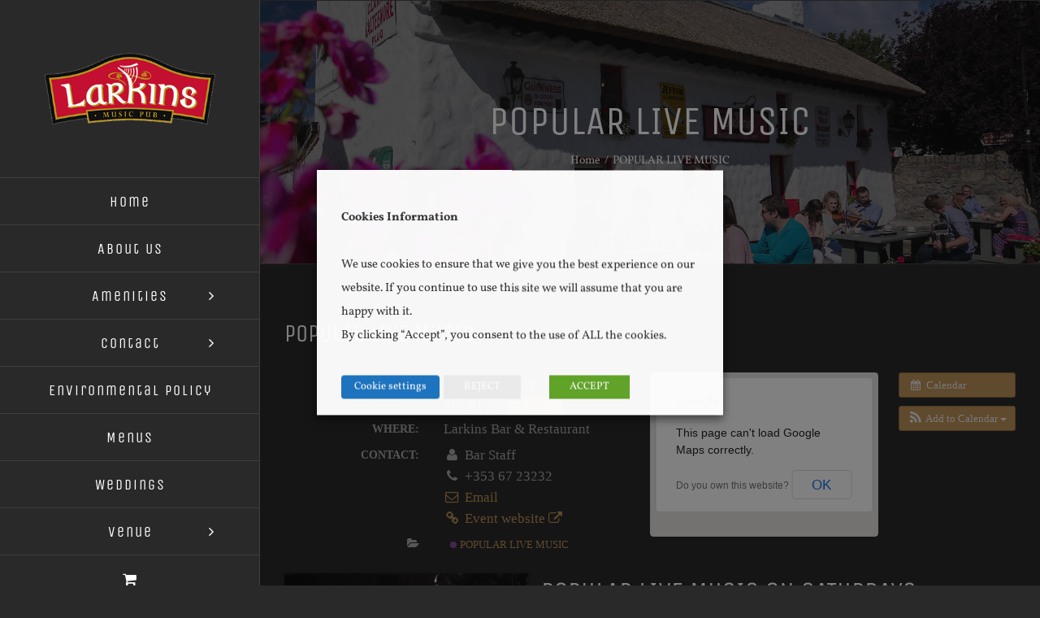

--- FILE ---
content_type: text/html; charset=UTF-8
request_url: https://larkins.ie/event/popular-live-music/
body_size: 118532
content:
<!DOCTYPE html><html class="avada-html-layout-wide" lang="en-GB" prefix="og: http://ogp.me/ns# fb: http://ogp.me/ns/fb#"><head><meta http-equiv="X-UA-Compatible" content="IE=edge" /><meta http-equiv="Content-Type" content="text/html; charset=utf-8"/><meta name="viewport" content="width=device-width, initial-scale=1" /><meta name='robots' content='index, follow, max-image-preview:large, max-snippet:-1, max-video-preview:-1' /><style>img:is([sizes="auto" i], [sizes^="auto," i]) { contain-intrinsic-size: 3000px 1500px }</style><title>POPULAR LIVE MUSIC - Larkins Bar &amp; Restaurant</title><link rel="canonical" href="https://larkins.ie/event/popular-live-music/" /><meta property="og:locale" content="en_GB" /><meta property="og:type" content="article" /><meta property="og:title" content="POPULAR LIVE MUSIC - Larkins Bar &amp; Restaurant" /><meta property="og:description" content="When:  02/06/2018 @ 7:30 pm – 10:30 pm     Where:  Larkins Bar &amp; Restaurant   POPULAR LIVE MUSIC ON SATURDAYS LARKINS BAR &amp; RESTAURANT IS RENOWNED FOR GREAT FOOD, GREAT MUSIC AND GREAT CRAIC. We generally like to up the tempo on a Saturday night and so have live popular music playing . Come along to have the craic and see who’s playing each week. You can ring ahead on[...]" /><meta property="og:url" content="https://larkins.ie/event/popular-live-music/" /><meta property="og:site_name" content="Larkins Bar &amp; Restaurant" /><meta property="article:modified_time" content="2018-06-01T16:19:47+00:00" /><meta name="twitter:card" content="summary_large_image" /> <script type="application/ld+json" class="yoast-schema-graph">{"@context":"https://schema.org","@graph":[{"@type":"WebPage","@id":"https://larkins.ie/event/popular-live-music/","url":"https://larkins.ie/event/popular-live-music/","name":"POPULAR LIVE MUSIC - Larkins Bar &amp; Restaurant","isPartOf":{"@id":"https://larkins.ie/#website"},"datePublished":"2018-06-01T16:03:56+00:00","dateModified":"2018-06-01T16:19:47+00:00","breadcrumb":{"@id":"https://larkins.ie/event/popular-live-music/#breadcrumb"},"inLanguage":"en-GB","potentialAction":[{"@type":"ReadAction","target":["https://larkins.ie/event/popular-live-music/"]}]},{"@type":"BreadcrumbList","@id":"https://larkins.ie/event/popular-live-music/#breadcrumb","itemListElement":[{"@type":"ListItem","position":1,"name":"Home","item":"https://larkins.ie/"},{"@type":"ListItem","position":2,"name":"Events","item":"https://larkins.ie/event/"},{"@type":"ListItem","position":3,"name":"POPULAR LIVE MUSIC"}]},{"@type":"WebSite","@id":"https://larkins.ie/#website","url":"https://larkins.ie/","name":"Larkins Bar &amp; Restaurant","description":"Larkins Bar &amp; Restaurant Garrykennedy","potentialAction":[{"@type":"SearchAction","target":{"@type":"EntryPoint","urlTemplate":"https://larkins.ie/?s={search_term_string}"},"query-input":{"@type":"PropertyValueSpecification","valueRequired":true,"valueName":"search_term_string"}}],"inLanguage":"en-GB"}]}</script> <link rel='dns-prefetch' href='//js.stripe.com' /><link rel='dns-prefetch' href='//checkout.stripe.com' /><link rel="alternate" type="application/rss+xml" title="Larkins Bar &amp; Restaurant &raquo; Feed" href="https://larkins.ie/feed/" /><link rel="alternate" type="application/rss+xml" title="Larkins Bar &amp; Restaurant &raquo; Comments Feed" href="https://larkins.ie/comments/feed/" /><link rel="shortcut icon" href="https://larkins.ie/wp-content/uploads/2017/03/larkins-logo-favicon.png" type="image/x-icon" /><link rel="apple-touch-icon" href="https://larkins.ie/wp-content/uploads/2017/03/larkins-logo-favicon.png"><meta property="og:title" content="POPULAR LIVE MUSIC"/><meta property="og:type" content="article"/><meta property="og:url" content="https://larkins.ie/event/popular-live-music/"/><meta property="og:site_name" content="Larkins Bar &amp; Restaurant"/><meta property="og:description" content="POPULAR LIVE MUSIC ON SATURDAYS  LARKINS BAR &amp; RESTAURANT IS RENOWNED FOR GREAT FOOD, GREAT MUSIC AND GREAT CRAIC.
We generally like to up the tempo on a Saturday night and so have"/><meta property="og:image" content="https://larkins.ie/wp-content/uploads/2017/03/larkins-logo.png"/>  <script type="text/javascript">window._wpemojiSettings = {"baseUrl":"https:\/\/s.w.org\/images\/core\/emoji\/16.0.1\/72x72\/","ext":".png","svgUrl":"https:\/\/s.w.org\/images\/core\/emoji\/16.0.1\/svg\/","svgExt":".svg","source":{"concatemoji":"https:\/\/larkins.ie\/wp-includes\/js\/wp-emoji-release.min.js?ver=93a008df5df10a677d02d28c6c3601af"}};
/*! This file is auto-generated */
!function(s,n){var o,i,e;function c(e){try{var t={supportTests:e,timestamp:(new Date).valueOf()};sessionStorage.setItem(o,JSON.stringify(t))}catch(e){}}function p(e,t,n){e.clearRect(0,0,e.canvas.width,e.canvas.height),e.fillText(t,0,0);var t=new Uint32Array(e.getImageData(0,0,e.canvas.width,e.canvas.height).data),a=(e.clearRect(0,0,e.canvas.width,e.canvas.height),e.fillText(n,0,0),new Uint32Array(e.getImageData(0,0,e.canvas.width,e.canvas.height).data));return t.every(function(e,t){return e===a[t]})}function u(e,t){e.clearRect(0,0,e.canvas.width,e.canvas.height),e.fillText(t,0,0);for(var n=e.getImageData(16,16,1,1),a=0;a<n.data.length;a++)if(0!==n.data[a])return!1;return!0}function f(e,t,n,a){switch(t){case"flag":return n(e,"\ud83c\udff3\ufe0f\u200d\u26a7\ufe0f","\ud83c\udff3\ufe0f\u200b\u26a7\ufe0f")?!1:!n(e,"\ud83c\udde8\ud83c\uddf6","\ud83c\udde8\u200b\ud83c\uddf6")&&!n(e,"\ud83c\udff4\udb40\udc67\udb40\udc62\udb40\udc65\udb40\udc6e\udb40\udc67\udb40\udc7f","\ud83c\udff4\u200b\udb40\udc67\u200b\udb40\udc62\u200b\udb40\udc65\u200b\udb40\udc6e\u200b\udb40\udc67\u200b\udb40\udc7f");case"emoji":return!a(e,"\ud83e\udedf")}return!1}function g(e,t,n,a){var r="undefined"!=typeof WorkerGlobalScope&&self instanceof WorkerGlobalScope?new OffscreenCanvas(300,150):s.createElement("canvas"),o=r.getContext("2d",{willReadFrequently:!0}),i=(o.textBaseline="top",o.font="600 32px Arial",{});return e.forEach(function(e){i[e]=t(o,e,n,a)}),i}function t(e){var t=s.createElement("script");t.src=e,t.defer=!0,s.head.appendChild(t)}"undefined"!=typeof Promise&&(o="wpEmojiSettingsSupports",i=["flag","emoji"],n.supports={everything:!0,everythingExceptFlag:!0},e=new Promise(function(e){s.addEventListener("DOMContentLoaded",e,{once:!0})}),new Promise(function(t){var n=function(){try{var e=JSON.parse(sessionStorage.getItem(o));if("object"==typeof e&&"number"==typeof e.timestamp&&(new Date).valueOf()<e.timestamp+604800&&"object"==typeof e.supportTests)return e.supportTests}catch(e){}return null}();if(!n){if("undefined"!=typeof Worker&&"undefined"!=typeof OffscreenCanvas&&"undefined"!=typeof URL&&URL.createObjectURL&&"undefined"!=typeof Blob)try{var e="postMessage("+g.toString()+"("+[JSON.stringify(i),f.toString(),p.toString(),u.toString()].join(",")+"));",a=new Blob([e],{type:"text/javascript"}),r=new Worker(URL.createObjectURL(a),{name:"wpTestEmojiSupports"});return void(r.onmessage=function(e){c(n=e.data),r.terminate(),t(n)})}catch(e){}c(n=g(i,f,p,u))}t(n)}).then(function(e){for(var t in e)n.supports[t]=e[t],n.supports.everything=n.supports.everything&&n.supports[t],"flag"!==t&&(n.supports.everythingExceptFlag=n.supports.everythingExceptFlag&&n.supports[t]);n.supports.everythingExceptFlag=n.supports.everythingExceptFlag&&!n.supports.flag,n.DOMReady=!1,n.readyCallback=function(){n.DOMReady=!0}}).then(function(){return e}).then(function(){var e;n.supports.everything||(n.readyCallback(),(e=n.source||{}).concatemoji?t(e.concatemoji):e.wpemoji&&e.twemoji&&(t(e.twemoji),t(e.wpemoji)))}))}((window,document),window._wpemojiSettings);</script> <link rel='stylesheet' id='ai1ec_style-css' href='//larkins.ie/wp-content/plugins/all-in-one-event-calendar/cache/abfe258f_ai1ec_parsed_css.css?ver=3.0.0' type='text/css' media='all' /><style id='wp-emoji-styles-inline-css' type='text/css'>img.wp-smiley, img.emoji {
		display: inline !important;
		border: none !important;
		box-shadow: none !important;
		height: 1em !important;
		width: 1em !important;
		margin: 0 0.07em !important;
		vertical-align: -0.1em !important;
		background: none !important;
		padding: 0 !important;
	}</style><style id='classic-theme-styles-inline-css' type='text/css'>/*! This file is auto-generated */
.wp-block-button__link{color:#fff;background-color:#32373c;border-radius:9999px;box-shadow:none;text-decoration:none;padding:calc(.667em + 2px) calc(1.333em + 2px);font-size:1.125em}.wp-block-file__button{background:#32373c;color:#fff;text-decoration:none}</style><style id='global-styles-inline-css' type='text/css'>:root{--wp--preset--aspect-ratio--square: 1;--wp--preset--aspect-ratio--4-3: 4/3;--wp--preset--aspect-ratio--3-4: 3/4;--wp--preset--aspect-ratio--3-2: 3/2;--wp--preset--aspect-ratio--2-3: 2/3;--wp--preset--aspect-ratio--16-9: 16/9;--wp--preset--aspect-ratio--9-16: 9/16;--wp--preset--color--black: #000000;--wp--preset--color--cyan-bluish-gray: #abb8c3;--wp--preset--color--white: #ffffff;--wp--preset--color--pale-pink: #f78da7;--wp--preset--color--vivid-red: #cf2e2e;--wp--preset--color--luminous-vivid-orange: #ff6900;--wp--preset--color--luminous-vivid-amber: #fcb900;--wp--preset--color--light-green-cyan: #7bdcb5;--wp--preset--color--vivid-green-cyan: #00d084;--wp--preset--color--pale-cyan-blue: #8ed1fc;--wp--preset--color--vivid-cyan-blue: #0693e3;--wp--preset--color--vivid-purple: #9b51e0;--wp--preset--gradient--vivid-cyan-blue-to-vivid-purple: linear-gradient(135deg,rgba(6,147,227,1) 0%,rgb(155,81,224) 100%);--wp--preset--gradient--light-green-cyan-to-vivid-green-cyan: linear-gradient(135deg,rgb(122,220,180) 0%,rgb(0,208,130) 100%);--wp--preset--gradient--luminous-vivid-amber-to-luminous-vivid-orange: linear-gradient(135deg,rgba(252,185,0,1) 0%,rgba(255,105,0,1) 100%);--wp--preset--gradient--luminous-vivid-orange-to-vivid-red: linear-gradient(135deg,rgba(255,105,0,1) 0%,rgb(207,46,46) 100%);--wp--preset--gradient--very-light-gray-to-cyan-bluish-gray: linear-gradient(135deg,rgb(238,238,238) 0%,rgb(169,184,195) 100%);--wp--preset--gradient--cool-to-warm-spectrum: linear-gradient(135deg,rgb(74,234,220) 0%,rgb(151,120,209) 20%,rgb(207,42,186) 40%,rgb(238,44,130) 60%,rgb(251,105,98) 80%,rgb(254,248,76) 100%);--wp--preset--gradient--blush-light-purple: linear-gradient(135deg,rgb(255,206,236) 0%,rgb(152,150,240) 100%);--wp--preset--gradient--blush-bordeaux: linear-gradient(135deg,rgb(254,205,165) 0%,rgb(254,45,45) 50%,rgb(107,0,62) 100%);--wp--preset--gradient--luminous-dusk: linear-gradient(135deg,rgb(255,203,112) 0%,rgb(199,81,192) 50%,rgb(65,88,208) 100%);--wp--preset--gradient--pale-ocean: linear-gradient(135deg,rgb(255,245,203) 0%,rgb(182,227,212) 50%,rgb(51,167,181) 100%);--wp--preset--gradient--electric-grass: linear-gradient(135deg,rgb(202,248,128) 0%,rgb(113,206,126) 100%);--wp--preset--gradient--midnight: linear-gradient(135deg,rgb(2,3,129) 0%,rgb(40,116,252) 100%);--wp--preset--font-size--small: 13px;--wp--preset--font-size--medium: 20px;--wp--preset--font-size--large: 36px;--wp--preset--font-size--x-large: 42px;--wp--preset--spacing--20: 0.44rem;--wp--preset--spacing--30: 0.67rem;--wp--preset--spacing--40: 1rem;--wp--preset--spacing--50: 1.5rem;--wp--preset--spacing--60: 2.25rem;--wp--preset--spacing--70: 3.38rem;--wp--preset--spacing--80: 5.06rem;--wp--preset--shadow--natural: 6px 6px 9px rgba(0, 0, 0, 0.2);--wp--preset--shadow--deep: 12px 12px 50px rgba(0, 0, 0, 0.4);--wp--preset--shadow--sharp: 6px 6px 0px rgba(0, 0, 0, 0.2);--wp--preset--shadow--outlined: 6px 6px 0px -3px rgba(255, 255, 255, 1), 6px 6px rgba(0, 0, 0, 1);--wp--preset--shadow--crisp: 6px 6px 0px rgba(0, 0, 0, 1);}:where(.is-layout-flex){gap: 0.5em;}:where(.is-layout-grid){gap: 0.5em;}body .is-layout-flex{display: flex;}.is-layout-flex{flex-wrap: wrap;align-items: center;}.is-layout-flex > :is(*, div){margin: 0;}body .is-layout-grid{display: grid;}.is-layout-grid > :is(*, div){margin: 0;}:where(.wp-block-columns.is-layout-flex){gap: 2em;}:where(.wp-block-columns.is-layout-grid){gap: 2em;}:where(.wp-block-post-template.is-layout-flex){gap: 1.25em;}:where(.wp-block-post-template.is-layout-grid){gap: 1.25em;}.has-black-color{color: var(--wp--preset--color--black) !important;}.has-cyan-bluish-gray-color{color: var(--wp--preset--color--cyan-bluish-gray) !important;}.has-white-color{color: var(--wp--preset--color--white) !important;}.has-pale-pink-color{color: var(--wp--preset--color--pale-pink) !important;}.has-vivid-red-color{color: var(--wp--preset--color--vivid-red) !important;}.has-luminous-vivid-orange-color{color: var(--wp--preset--color--luminous-vivid-orange) !important;}.has-luminous-vivid-amber-color{color: var(--wp--preset--color--luminous-vivid-amber) !important;}.has-light-green-cyan-color{color: var(--wp--preset--color--light-green-cyan) !important;}.has-vivid-green-cyan-color{color: var(--wp--preset--color--vivid-green-cyan) !important;}.has-pale-cyan-blue-color{color: var(--wp--preset--color--pale-cyan-blue) !important;}.has-vivid-cyan-blue-color{color: var(--wp--preset--color--vivid-cyan-blue) !important;}.has-vivid-purple-color{color: var(--wp--preset--color--vivid-purple) !important;}.has-black-background-color{background-color: var(--wp--preset--color--black) !important;}.has-cyan-bluish-gray-background-color{background-color: var(--wp--preset--color--cyan-bluish-gray) !important;}.has-white-background-color{background-color: var(--wp--preset--color--white) !important;}.has-pale-pink-background-color{background-color: var(--wp--preset--color--pale-pink) !important;}.has-vivid-red-background-color{background-color: var(--wp--preset--color--vivid-red) !important;}.has-luminous-vivid-orange-background-color{background-color: var(--wp--preset--color--luminous-vivid-orange) !important;}.has-luminous-vivid-amber-background-color{background-color: var(--wp--preset--color--luminous-vivid-amber) !important;}.has-light-green-cyan-background-color{background-color: var(--wp--preset--color--light-green-cyan) !important;}.has-vivid-green-cyan-background-color{background-color: var(--wp--preset--color--vivid-green-cyan) !important;}.has-pale-cyan-blue-background-color{background-color: var(--wp--preset--color--pale-cyan-blue) !important;}.has-vivid-cyan-blue-background-color{background-color: var(--wp--preset--color--vivid-cyan-blue) !important;}.has-vivid-purple-background-color{background-color: var(--wp--preset--color--vivid-purple) !important;}.has-black-border-color{border-color: var(--wp--preset--color--black) !important;}.has-cyan-bluish-gray-border-color{border-color: var(--wp--preset--color--cyan-bluish-gray) !important;}.has-white-border-color{border-color: var(--wp--preset--color--white) !important;}.has-pale-pink-border-color{border-color: var(--wp--preset--color--pale-pink) !important;}.has-vivid-red-border-color{border-color: var(--wp--preset--color--vivid-red) !important;}.has-luminous-vivid-orange-border-color{border-color: var(--wp--preset--color--luminous-vivid-orange) !important;}.has-luminous-vivid-amber-border-color{border-color: var(--wp--preset--color--luminous-vivid-amber) !important;}.has-light-green-cyan-border-color{border-color: var(--wp--preset--color--light-green-cyan) !important;}.has-vivid-green-cyan-border-color{border-color: var(--wp--preset--color--vivid-green-cyan) !important;}.has-pale-cyan-blue-border-color{border-color: var(--wp--preset--color--pale-cyan-blue) !important;}.has-vivid-cyan-blue-border-color{border-color: var(--wp--preset--color--vivid-cyan-blue) !important;}.has-vivid-purple-border-color{border-color: var(--wp--preset--color--vivid-purple) !important;}.has-vivid-cyan-blue-to-vivid-purple-gradient-background{background: var(--wp--preset--gradient--vivid-cyan-blue-to-vivid-purple) !important;}.has-light-green-cyan-to-vivid-green-cyan-gradient-background{background: var(--wp--preset--gradient--light-green-cyan-to-vivid-green-cyan) !important;}.has-luminous-vivid-amber-to-luminous-vivid-orange-gradient-background{background: var(--wp--preset--gradient--luminous-vivid-amber-to-luminous-vivid-orange) !important;}.has-luminous-vivid-orange-to-vivid-red-gradient-background{background: var(--wp--preset--gradient--luminous-vivid-orange-to-vivid-red) !important;}.has-very-light-gray-to-cyan-bluish-gray-gradient-background{background: var(--wp--preset--gradient--very-light-gray-to-cyan-bluish-gray) !important;}.has-cool-to-warm-spectrum-gradient-background{background: var(--wp--preset--gradient--cool-to-warm-spectrum) !important;}.has-blush-light-purple-gradient-background{background: var(--wp--preset--gradient--blush-light-purple) !important;}.has-blush-bordeaux-gradient-background{background: var(--wp--preset--gradient--blush-bordeaux) !important;}.has-luminous-dusk-gradient-background{background: var(--wp--preset--gradient--luminous-dusk) !important;}.has-pale-ocean-gradient-background{background: var(--wp--preset--gradient--pale-ocean) !important;}.has-electric-grass-gradient-background{background: var(--wp--preset--gradient--electric-grass) !important;}.has-midnight-gradient-background{background: var(--wp--preset--gradient--midnight) !important;}.has-small-font-size{font-size: var(--wp--preset--font-size--small) !important;}.has-medium-font-size{font-size: var(--wp--preset--font-size--medium) !important;}.has-large-font-size{font-size: var(--wp--preset--font-size--large) !important;}.has-x-large-font-size{font-size: var(--wp--preset--font-size--x-large) !important;}
:where(.wp-block-post-template.is-layout-flex){gap: 1.25em;}:where(.wp-block-post-template.is-layout-grid){gap: 1.25em;}
:where(.wp-block-columns.is-layout-flex){gap: 2em;}:where(.wp-block-columns.is-layout-grid){gap: 2em;}
:root :where(.wp-block-pullquote){font-size: 1.5em;line-height: 1.6;}</style><link rel='stylesheet' id='rs-plugin-settings-css' href='https://larkins.ie/wp-content/plugins/revslider/public/assets/css/settings.css?ver=5.4.1' type='text/css' media='all' /><style id='rs-plugin-settings-inline-css' type='text/css'>#rs-demo-id {}</style><link rel='stylesheet' id='stripe-checkout-button-css' href='https://checkout.stripe.com/v3/checkout/button.css' type='text/css' media='all' /><link rel='stylesheet' id='simpay-public-css' href='https://larkins.ie/wp-content/plugins/stripe/includes/core/assets/css/simpay-public.min.css?ver=4.16.1' type='text/css' media='all' /><link rel='stylesheet' id='cookie-law-info-css' href='https://larkins.ie/wp-content/plugins/webtoffee-gdpr-cookie-consent/public/css/cookie-law-info-public.css?ver=2.3.0' type='text/css' media='all' /><link rel='stylesheet' id='cookie-law-info-gdpr-css' href='https://larkins.ie/wp-content/plugins/webtoffee-gdpr-cookie-consent/public/css/cookie-law-info-gdpr.css?ver=2.3.0' type='text/css' media='all' /><style id='woocommerce-inline-inline-css' type='text/css'>.woocommerce form .form-row .required { visibility: visible; }</style><link rel='stylesheet' id='brands-styles-css' href='https://larkins.ie/wp-content/plugins/woocommerce/assets/css/brands.css?ver=10.0.5' type='text/css' media='all' /><link rel='stylesheet' id='avada-stylesheet-css' href='https://larkins.ie/wp-content/themes/Avada/assets/css/style.min.css?ver=5.9' type='text/css' media='all' /><link rel='stylesheet' id='child-style-css' href='https://larkins.ie/wp-content/themes/Avada-Child-Theme/style.css?ver=93a008df5df10a677d02d28c6c3601af' type='text/css' media='all' /> <!--[if IE]><link rel='stylesheet' id='avada-IE-css' href='https://larkins.ie/wp-content/themes/Avada/assets/css/ie.min.css?ver=5.9' type='text/css' media='all' /><style id='avada-IE-inline-css' type='text/css'>.avada-select-parent .select-arrow{background-color:#3e3e3e}
.select-arrow{background-color:#3e3e3e}</style><![endif]--><link rel='stylesheet' id='fusion-dynamic-css-css' href='https://larkins.ie/wp-content/uploads/fusion-styles/fd7c614f11d37465259730fced5e062c.min.css?ver=93a008df5df10a677d02d28c6c3601af' type='text/css' media='all' /><link rel='stylesheet' id='wpgdprc.css-css' href='https://larkins.ie/wp-content/plugins/wp-gdpr-compliance/assets/css/front.css?ver=1554818480' type='text/css' media='all' /><style id='wpgdprc.css-inline-css' type='text/css'>div.wpgdprc .wpgdprc-switch .wpgdprc-switch-inner:before { content: 'Yes'; }
            div.wpgdprc .wpgdprc-switch .wpgdprc-switch-inner:after { content: 'No'; }</style> <script type="text/javascript" src="https://larkins.ie/?ai1ec_render_js=event.js&amp;is_backend=false&amp;ver=3.0.0" id="ai1ec_requirejs-js"></script> <script type="text/javascript" src="https://larkins.ie/wp-includes/js/jquery/jquery.min.js?ver=3.7.1" id="jquery-core-js"></script> <script type="text/javascript" src="https://larkins.ie/wp-includes/js/jquery/jquery-migrate.min.js?ver=3.4.1" id="jquery-migrate-js"></script> <script type="text/javascript" src="https://larkins.ie/wp-content/plugins/revslider/public/assets/js/jquery.themepunch.tools.min.js?ver=5.4.1" id="tp-tools-js"></script> <script type="text/javascript" src="https://larkins.ie/wp-content/plugins/revslider/public/assets/js/jquery.themepunch.revolution.min.js?ver=5.4.1" id="revmin-js"></script> <script type="text/javascript" id="cookie-law-info-js-extra">var Cli_Data = {"nn_cookie_ids":["CONSENT","lang","IDE","VISITOR_INFO1_LIVE","_gat_gtag_UA_27294750_1","YSC","_gid","_ga","simpay_wp_session","test_cookie"],"non_necessary_cookies":{"other":["CONSENT","_gat_gtag_UA_27294750_1","simpay_wp_session"],"analytics":["_gid","_ga"],"performance":["YSC"],"advertisement":["IDE","VISITOR_INFO1_LIVE"],"functional":["lang"],"non-necessary":["test_cookie"]},"cookielist":{"other":{"0":{"ID":1755,"post_author":"1","post_date":"2021-04-16 14:11:13","post_date_gmt":"2021-04-16 13:11:13","post_content":"No description","post_title":"CONSENT","post_excerpt":"CONSENT","post_status":"publish","comment_status":"closed","ping_status":"closed","post_password":"","post_name":"consent","to_ping":"","pinged":"","post_modified":"2021-04-16 14:11:13","post_modified_gmt":"2021-04-16 13:11:13","post_content_filtered":"","post_parent":0,"guid":"https:\/\/larkins.ie\/cookielawinfo\/consent\/","menu_order":0,"post_type":"cookielawinfo","post_mime_type":"","comment_count":"0","filter":"raw"},"1":{"ID":1751,"post_author":"1","post_date":"2021-04-16 14:11:06","post_date_gmt":"2021-04-16 13:11:06","post_content":"No description","post_title":"_gat_gtag_UA_27294750_1","post_excerpt":"_gat_gtag_UA_27294750_1","post_status":"publish","comment_status":"closed","ping_status":"closed","post_password":"","post_name":"_gat_gtag_ua_27294750_1","to_ping":"","pinged":"","post_modified":"2021-04-16 14:11:06","post_modified_gmt":"2021-04-16 13:11:06","post_content_filtered":"","post_parent":0,"guid":"https:\/\/larkins.ie\/cookielawinfo\/_gat_gtag_ua_27294750_1\/","menu_order":0,"post_type":"cookielawinfo","post_mime_type":"","comment_count":"0","filter":"raw"},"2":{"ID":1748,"post_author":"1","post_date":"2021-04-16 14:10:54","post_date_gmt":"2021-04-16 13:10:54","post_content":"No description","post_title":"simpay_wp_session","post_excerpt":"simpay_wp_session","post_status":"publish","comment_status":"closed","ping_status":"closed","post_password":"","post_name":"simpay_wp_session","to_ping":"","pinged":"","post_modified":"2021-04-16 14:10:54","post_modified_gmt":"2021-04-16 13:10:54","post_content_filtered":"","post_parent":0,"guid":"https:\/\/larkins.ie\/cookielawinfo\/simpay_wp_session\/","menu_order":0,"post_type":"cookielawinfo","post_mime_type":"","comment_count":"0","filter":"raw"},"term_id":70,"name":"Other","loadonstart":0,"defaultstate":"disabled","ccpa_optout":0},"analytics":{"0":{"ID":1750,"post_author":"1","post_date":"2021-04-16 14:11:04","post_date_gmt":"2021-04-16 13:11:04","post_content":"This cookie is installed by Google Analytics. The cookie is used to store information of how visitors use a website and helps in creating an analytics report of how the website is doing. The data collected including the number visitors, the source where they have come from, and the pages visted in an anonymous form.","post_title":"_gid","post_excerpt":"_gid","post_status":"publish","comment_status":"closed","ping_status":"closed","post_password":"","post_name":"_gid","to_ping":"","pinged":"","post_modified":"2021-04-16 14:11:04","post_modified_gmt":"2021-04-16 13:11:04","post_content_filtered":"","post_parent":0,"guid":"https:\/\/larkins.ie\/cookielawinfo\/_gid\/","menu_order":0,"post_type":"cookielawinfo","post_mime_type":"","comment_count":"0","filter":"raw"},"1":{"ID":1749,"post_author":"1","post_date":"2021-04-16 14:11:01","post_date_gmt":"2021-04-16 13:11:01","post_content":"This cookie is installed by Google Analytics. The cookie is used to calculate visitor, session, campaign data and keep track of site usage for the site''s analytics report. The cookies store information anonymously and assign a randomly generated number to identify unique visitors.","post_title":"_ga","post_excerpt":"_ga","post_status":"publish","comment_status":"closed","ping_status":"closed","post_password":"","post_name":"_ga","to_ping":"","pinged":"","post_modified":"2021-04-16 14:11:01","post_modified_gmt":"2021-04-16 13:11:01","post_content_filtered":"","post_parent":0,"guid":"https:\/\/larkins.ie\/cookielawinfo\/_ga\/","menu_order":0,"post_type":"cookielawinfo","post_mime_type":"","comment_count":"0","filter":"raw"},"term_id":71,"name":"Analytics","loadonstart":0,"defaultstate":"disabled","ccpa_optout":0},"performance":{"0":{"ID":1752,"post_author":"1","post_date":"2021-04-16 14:11:06","post_date_gmt":"2021-04-16 13:11:06","post_content":"This cookies is set by Youtube and is used to track the views of embedded videos.","post_title":"YSC","post_excerpt":"YSC","post_status":"publish","comment_status":"closed","ping_status":"closed","post_password":"","post_name":"ysc","to_ping":"","pinged":"","post_modified":"2021-04-16 14:11:06","post_modified_gmt":"2021-04-16 13:11:06","post_content_filtered":"","post_parent":0,"guid":"https:\/\/larkins.ie\/cookielawinfo\/ysc\/","menu_order":0,"post_type":"cookielawinfo","post_mime_type":"","comment_count":"0","filter":"raw"},"term_id":72,"name":"Performance","loadonstart":0,"defaultstate":"disabled","ccpa_optout":0},"advertisement":{"0":{"ID":1754,"post_author":"1","post_date":"2021-04-16 14:11:12","post_date_gmt":"2021-04-16 13:11:12","post_content":"Used by Google DoubleClick and stores information about how the user uses the website and any other advertisement before visiting the website. This is used to present users with ads that are relevant to them according to the user profile.","post_title":"IDE","post_excerpt":"IDE","post_status":"publish","comment_status":"closed","ping_status":"closed","post_password":"","post_name":"ide","to_ping":"","pinged":"","post_modified":"2021-04-16 14:11:12","post_modified_gmt":"2021-04-16 13:11:12","post_content_filtered":"","post_parent":0,"guid":"https:\/\/larkins.ie\/cookielawinfo\/ide\/","menu_order":0,"post_type":"cookielawinfo","post_mime_type":"","comment_count":"0","filter":"raw"},"1":{"ID":1753,"post_author":"1","post_date":"2021-04-16 14:11:08","post_date_gmt":"2021-04-16 13:11:08","post_content":"This cookie is set by Youtube. Used to track the information of the embedded YouTube videos on a website.","post_title":"VISITOR_INFO1_LIVE","post_excerpt":"VISITOR_INFO1_LIVE","post_status":"publish","comment_status":"closed","ping_status":"closed","post_password":"","post_name":"visitor_info1_live","to_ping":"","pinged":"","post_modified":"2021-04-16 14:11:08","post_modified_gmt":"2021-04-16 13:11:08","post_content_filtered":"","post_parent":0,"guid":"https:\/\/larkins.ie\/cookielawinfo\/visitor_info1_live\/","menu_order":0,"post_type":"cookielawinfo","post_mime_type":"","comment_count":"0","filter":"raw"},"term_id":73,"name":"Advertisement","loadonstart":0,"defaultstate":"disabled","ccpa_optout":0},"functional":{"0":{"ID":1756,"post_author":"1","post_date":"2021-04-16 14:11:13","post_date_gmt":"2021-04-16 13:11:13","post_content":"This cookie is used to store the language preferences of a user to serve up content in that stored language the next time user visit the website.","post_title":"lang","post_excerpt":"lang","post_status":"publish","comment_status":"closed","ping_status":"closed","post_password":"","post_name":"lang","to_ping":"","pinged":"","post_modified":"2021-04-16 14:11:13","post_modified_gmt":"2021-04-16 13:11:13","post_content_filtered":"","post_parent":0,"guid":"https:\/\/larkins.ie\/cookielawinfo\/lang\/","menu_order":0,"post_type":"cookielawinfo","post_mime_type":"","comment_count":"0","filter":"raw"},"term_id":74,"name":"Functional","loadonstart":0,"defaultstate":"disabled","ccpa_optout":0},"necessary":{"0":{"ID":1745,"post_author":"1","post_date":"2021-04-16 14:01:42","post_date_gmt":"2021-04-16 13:01:42","post_content":"This cookie is set by GDPR Cookie Consent plugin. The cookies is used to store the user consent for the cookies in the category \"Necessary\".","post_title":"cookielawinfo-checkbox-necessary","post_excerpt":"","post_status":"publish","comment_status":"closed","ping_status":"closed","post_password":"","post_name":"cookielawinfo-checkbox-necessary","to_ping":"","pinged":"","post_modified":"2021-04-16 14:15:37","post_modified_gmt":"2021-04-16 13:15:37","post_content_filtered":"","post_parent":0,"guid":"https:\/\/larkins.ie\/cookielawinfo\/cookielawinfo-checkbox-necessary\/","menu_order":0,"post_type":"cookielawinfo","post_mime_type":"","comment_count":"0","filter":"raw"},"1":{"ID":1746,"post_author":"1","post_date":"2021-04-16 14:01:42","post_date_gmt":"2021-04-16 13:01:42","post_content":"This cookie is set by GDPR Cookie Consent plugin. The cookies is used to store the user consent for the cookies in the category \"Non Necessary\".","post_title":"cookielawinfo-checkbox-non-necessary","post_excerpt":"","post_status":"publish","comment_status":"closed","ping_status":"closed","post_password":"","post_name":"cookielawinfo-checkbox-non-necessary","to_ping":"","pinged":"","post_modified":"2021-04-16 14:15:32","post_modified_gmt":"2021-04-16 13:15:32","post_content_filtered":"","post_parent":0,"guid":"https:\/\/larkins.ie\/cookielawinfo\/cookielawinfo-checkbox-non-necessary\/","menu_order":0,"post_type":"cookielawinfo","post_mime_type":"","comment_count":"0","filter":"raw"},"2":{"ID":1744,"post_author":"1","post_date":"2021-04-16 14:01:40","post_date_gmt":"2021-04-16 13:01:40","post_content":"The cookie is set by the GDPR Cookie Consent plugin and is used to store whether or not user has consented to the use of cookies. It does not store any personal data.","post_title":"viewed_cookie_policy","post_excerpt":"","post_status":"publish","comment_status":"closed","ping_status":"closed","post_password":"","post_name":"viewed_cookie_policy","to_ping":"","pinged":"","post_modified":"2021-04-16 14:15:29","post_modified_gmt":"2021-04-16 13:15:29","post_content_filtered":"","post_parent":0,"guid":"https:\/\/larkins.ie\/cookielawinfo\/viewed_cookie_policy\/","menu_order":0,"post_type":"cookielawinfo","post_mime_type":"","comment_count":"0","filter":"raw"},"term_id":68,"name":"Necessary","loadonstart":0,"defaultstate":"enabled","ccpa_optout":0},"non-necessary":{"0":{"ID":1747,"post_author":"1","post_date":"2021-04-16 14:01:43","post_date_gmt":"2021-04-16 13:01:43","post_content":"This cookie is set by doubleclick.net. The purpose of the cookie is to determine if the user''s browser supports cookies.","post_title":"test_cookie","post_excerpt":"","post_status":"publish","comment_status":"closed","ping_status":"closed","post_password":"","post_name":"test_cookie","to_ping":"","pinged":"","post_modified":"2021-04-16 14:15:43","post_modified_gmt":"2021-04-16 13:15:43","post_content_filtered":"","post_parent":0,"guid":"https:\/\/larkins.ie\/cookielawinfo\/test_cookie\/","menu_order":0,"post_type":"cookielawinfo","post_mime_type":"","comment_count":"0","filter":"raw"},"term_id":69,"name":"Non Necessary","loadonstart":0,"defaultstate":"disabled","ccpa_optout":0}},"ajax_url":"https:\/\/larkins.ie\/wp-admin\/admin-ajax.php","current_lang":"en","security":"d7c7a6de3d","eu_countries":["GB"],"geoIP":"disabled","consentVersion":"1","strictlyEnabled":["necessary","obligatoire"],"cookieDomain":"","privacy_length":"250","ccpaEnabled":"","ccpaRegionBased":"","ccpaBarEnabled":"","ccpaType":"gdpr"};
var log_object = {"ajax_url":"https:\/\/larkins.ie\/wp-admin\/admin-ajax.php"};</script> <script type="text/javascript" src="https://larkins.ie/wp-content/plugins/webtoffee-gdpr-cookie-consent/public/js/cookie-law-info-public.js?ver=2.3.0" id="cookie-law-info-js"></script> <script type="text/javascript" src="https://larkins.ie/wp-content/plugins/woocommerce/assets/js/jquery-blockui/jquery.blockUI.min.js?ver=2.7.0-wc.10.0.5" id="jquery-blockui-js" defer="defer" data-wp-strategy="defer"></script> <script type="text/javascript" id="wc-add-to-cart-js-extra">var wc_add_to_cart_params = {"ajax_url":"\/wp-admin\/admin-ajax.php","wc_ajax_url":"\/?wc-ajax=%%endpoint%%","i18n_view_cart":"View basket","cart_url":"https:\/\/larkins.ie\/cart\/","is_cart":"","cart_redirect_after_add":"yes"};</script> <script type="text/javascript" src="https://larkins.ie/wp-content/plugins/woocommerce/assets/js/frontend/add-to-cart.min.js?ver=10.0.5" id="wc-add-to-cart-js" defer="defer" data-wp-strategy="defer"></script> <script type="text/javascript" src="https://larkins.ie/wp-content/plugins/woocommerce/assets/js/js-cookie/js.cookie.min.js?ver=2.1.4-wc.10.0.5" id="js-cookie-js" defer="defer" data-wp-strategy="defer"></script> <script type="text/javascript" id="woocommerce-js-extra">var woocommerce_params = {"ajax_url":"\/wp-admin\/admin-ajax.php","wc_ajax_url":"\/?wc-ajax=%%endpoint%%","i18n_password_show":"Show password","i18n_password_hide":"Hide password"};</script> <script type="text/javascript" src="https://larkins.ie/wp-content/plugins/woocommerce/assets/js/frontend/woocommerce.min.js?ver=10.0.5" id="woocommerce-js" defer="defer" data-wp-strategy="defer"></script> <link rel="https://api.w.org/" href="https://larkins.ie/wp-json/" /><link rel="EditURI" type="application/rsd+xml" title="RSD" href="https://larkins.ie/xmlrpc.php?rsd" /><link rel='shortlink' href='https://larkins.ie/?p=1602' /><link rel="alternate" title="oEmbed (JSON)" type="application/json+oembed" href="https://larkins.ie/wp-json/oembed/1.0/embed?url=https%3A%2F%2Flarkins.ie%2Fevent%2Fpopular-live-music%2F" /><link rel="alternate" title="oEmbed (XML)" type="text/xml+oembed" href="https://larkins.ie/wp-json/oembed/1.0/embed?url=https%3A%2F%2Flarkins.ie%2Fevent%2Fpopular-live-music%2F&#038;format=xml" /><meta property="og:url" content="https://larkins.ie/event/popular-live-music/" /><meta property="og:title" content="POPULAR LIVE MUSIC (2018-06-02)" /><meta property="og:type" content="article" /><meta property="og:description" content="POPULAR LIVE MUSIC ON SATURDAYS       LARKINS BAR &amp;amp; RESTAURANT IS RENOWNED FOR GREAT FOOD, GREAT MUSIC AND GREAT CRAIC. We generally like to up the tempo on a Saturday night and so have live popular music playing . Come along to have the craic and see who’s playing each week.  You ca" /><meta property="og:image" content="" /><meta name="twitter:card" content="summary" /><meta name="twitter:title" content="POPULAR LIVE MUSIC (2018-06-02)" /><meta name="twitter:description" content="POPULAR LIVE MUSIC ON SATURDAYS       LARKINS BAR &amp;amp; RESTAURANT IS RENOWNED FOR GREAT FOOD, GREAT MUSIC AND GREAT CRAIC. We generally like to up the tempo on a Saturday night and so have live popular music playing . Come along to have the craic and see who’s playing each week.  You ca" /><meta name="twitter:image" content="" /><style type="text/css">.hb-datepick-popup-wrapper, .hb-datepick-wrapper { background: #ffffff; }.hb-day-available, .hb-day-taken-start, .hb-day-taken-end { background: #99886c; }.hb-dp-day-past, .hb-dp-day-closed, .hb-dp-day-not-selectable, .hb-dp-day-past.hb-day-taken-start:before, .hb-dp-day-past.hb-day-taken-end:before, .hb-dp-day-past.hb-day-fully-taken,.hb-dp-day-closed.hb-day-taken-start:before, .hb-dp-day-closed.hb-day-taken-end:before, .hb-dp-day-closed.hb-day-fully-taken { background: #dddddd; }.hb-dp-day-past, .hb-dp-day-closed, .hb-dp-day-not-selectable, .hb-dp-day-no-check-in { color: #888888; }.hb-dp-day-check-in, .hb-dp-day-check-out { background: #ccf7cc; }.hb-day-taken-start:before, .hb-day-taken-end:before, .hb-day-fully-taken, .hb-avail-caption { background: #f2aeae; }.hb-dp-cmd-wrapper a, .hb-dp-cmd-close { background: #333333; }.hb-dp-cmd-wrapper a:hover, .hb-dp-cmd-close:hover { background: #6f6f6f; }.hb-dp-cmd-wrapper a.hb-dp-disabled { background: #aaaaaa; }.hb-dp-cmd-wrapper a, .hb-dp-cmd-wrapper a:hover, .hb-dp-cmd-close, .hb-dp-cmd-close:hover { color: #ffffff; }.hb-dp-multi .hb-dp-month:not(.first), .hb-dp-month-row + .hb-dp-month-row, .hb-datepick-legend { border-color: #cccccc; }</style><style type="text/css">.hbook-wrapper input[type="submit"] { background :#c0996b !important; color :#fff !important; border-radius :4px !important; padding-left :20px !important; padding-right :20px !important; padding-top :14px !important; padding-bottom :14px !important; } .hbook-wrapper input[type="submit"]:hover { background: #8c6f4e !important; }</style><meta name="viewport" content="width=device-width, minimum-scale=1" /><script type="text/javascript">(function(url){
	if(/(?:Chrome\/26\.0\.1410\.63 Safari\/537\.31|WordfenceTestMonBot)/.test(navigator.userAgent)){ return; }
	var addEvent = function(evt, handler) {
		if (window.addEventListener) {
			document.addEventListener(evt, handler, false);
		} else if (window.attachEvent) {
			document.attachEvent('on' + evt, handler);
		}
	};
	var removeEvent = function(evt, handler) {
		if (window.removeEventListener) {
			document.removeEventListener(evt, handler, false);
		} else if (window.detachEvent) {
			document.detachEvent('on' + evt, handler);
		}
	};
	var evts = 'contextmenu dblclick drag dragend dragenter dragleave dragover dragstart drop keydown keypress keyup mousedown mousemove mouseout mouseover mouseup mousewheel scroll'.split(' ');
	var logHuman = function() {
		if (window.wfLogHumanRan) { return; }
		window.wfLogHumanRan = true;
		var wfscr = document.createElement('script');
		wfscr.type = 'text/javascript';
		wfscr.async = true;
		wfscr.src = url + '&r=' + Math.random();
		(document.getElementsByTagName('head')[0]||document.getElementsByTagName('body')[0]).appendChild(wfscr);
		for (var i = 0; i < evts.length; i++) {
			removeEvent(evts[i], logHuman);
		}
	};
	for (var i = 0; i < evts.length; i++) {
		addEvent(evts[i], logHuman);
	}
})('//larkins.ie/?wordfence_lh=1&hid=0B0ACFF9B6281E6F3BEECE75B9384F22');</script> <noscript><style>.woocommerce-product-gallery{ opacity: 1 !important; }</style></noscript><meta name="generator" content="Powered by Slider Revolution 5.4.1 - responsive, Mobile-Friendly Slider Plugin for WordPress with comfortable drag and drop interface." /> <script type="text/javascript">var doc = document.documentElement;
		doc.setAttribute('data-useragent', navigator.userAgent);</script> </head><body class="wp-singular ai1ec_event-template-default single single-ai1ec_event postid-1602 wp-theme-Avada wp-child-theme-Avada-Child-Theme theme-Avada woocommerce-no-js fusion-image-hovers fusion-body ltr no-tablet-sticky-header no-mobile-sticky-header fusion-disable-outline fusion-sub-menu-fade mobile-logo-pos-center layout-wide-mode side-header side-header-left menu-text-align-center fusion-woo-product-design-classic mobile-menu-design-modern fusion-show-pagination-text fusion-header-layout-v1 avada-responsive avada-footer-fx-none fusion-search-form-classic fusion-avatar-square"> <a class="skip-link screen-reader-text" href="#content">Skip to content</a><div id="wrapper" class=""><div id="home" style="position:relative;top:-1px;"></div><div id="side-header-sticky"></div><div id="side-header" class="clearfix fusion-mobile-menu-design-modern fusion-sticky-logo-1 fusion-mobile-logo-1 fusion-sticky-menu-1"><div class="side-header-wrapper"><div class="side-header-content fusion-logo-center fusion-mobile-logo-1"><div class="fusion-logo" data-margin-top="65px" data-margin-bottom="65px" data-margin-left="0px" data-margin-right="0px"> <a class="fusion-logo-link"  href="https://larkins.ie/" > <img src="https://larkins.ie/wp-content/uploads/2017/03/larkins-logo.png" srcset="https://larkins.ie/wp-content/uploads/2017/03/larkins-logo.png 1x" width="310" height="130" alt="Larkins Bar &amp; Restaurant Logo" data-retina_logo_url="" class="fusion-standard-logo" /> <img src="https://larkins.ie/wp-content/uploads/2017/03/larkins-logo-small.png" srcset="https://larkins.ie/wp-content/uploads/2017/03/larkins-logo-small.png 1x, https://larkins.ie/wp-content/uploads/2017/03/larkins-logo.png 2x" width="179" height="85" style="max-height:85px;height:auto;" alt="Larkins Bar &amp; Restaurant Logo" data-retina_logo_url="https://larkins.ie/wp-content/uploads/2017/03/larkins-logo.png" class="fusion-mobile-logo" /> <img src="https://larkins.ie/wp-content/uploads/2017/03/larkins-logo-small.png" srcset="https://larkins.ie/wp-content/uploads/2017/03/larkins-logo-small.png 1x" width="179" height="85" alt="Larkins Bar &amp; Restaurant Logo" data-retina_logo_url="" class="fusion-sticky-logo" /> </a></div></div><div class="fusion-main-menu-container fusion-logo-menu-center"><nav class="fusion-main-menu" aria-label="Main Menu"><ul id="menu-larkins-main-menu" class="fusion-menu"><li  id="menu-item-826"  class="menu-item menu-item-type-post_type menu-item-object-page menu-item-home menu-item-826"  data-item-id="826"><a  href="https://larkins.ie/" class="fusion-bar-highlight"><span class="menu-text">Home</span></a></li><li  id="menu-item-1264"  class="menu-item menu-item-type-post_type menu-item-object-page menu-item-1264"  data-item-id="1264"><a  href="https://larkins.ie/about-us-larkins-traditional-irish-bar/" class="fusion-bar-highlight"><span class="menu-text">About Us</span></a></li><li  id="menu-item-831"  class="menu-item menu-item-type-custom menu-item-object-custom menu-item-has-children menu-item-831 fusion-dropdown-menu"  data-item-id="831"><a  href="http://larkins.ie/amenities-activities/" class="fusion-bar-highlight"><span class="menu-text">Amenities</span> <span class="fusion-caret"><i class="fusion-dropdown-indicator"></i></span></a><ul role="menu" class="sub-menu"><li  id="menu-item-1170"  class="menu-item menu-item-type-post_type menu-item-object-page menu-item-1170 fusion-dropdown-submenu" ><a  href="https://larkins.ie/amenities-activities/" class="fusion-bar-highlight"><span>Activities</span></a></li><li  id="menu-item-1195"  class="menu-item menu-item-type-post_type menu-item-object-page menu-item-1195 fusion-dropdown-submenu" ><a  href="https://larkins.ie/transport/" class="fusion-bar-highlight"><span>Transport</span></a></li></ul></li><li  id="menu-item-861"  class="menu-item menu-item-type-custom menu-item-object-custom menu-item-has-children menu-item-861 fusion-dropdown-menu"  data-item-id="861"><a  href="http://larkins.ie/contact-larkins/" class="fusion-bar-highlight"><span class="menu-text">Contact</span> <span class="fusion-caret"><i class="fusion-dropdown-indicator"></i></span></a><ul role="menu" class="sub-menu"><li  id="menu-item-835"  class="menu-item menu-item-type-post_type menu-item-object-page menu-item-835 fusion-dropdown-submenu" ><a  href="https://larkins.ie/contact-larkins-garrykennedy/" class="fusion-bar-highlight"><span>Contact Larkins</span></a></li><li  id="menu-item-1498"  class="menu-item menu-item-type-post_type menu-item-object-product menu-item-1498 fusion-dropdown-submenu" ><a  href="https://larkins.ie/product/larkins-gift-voucher/" class="fusion-bar-highlight"><span>Gift Vouchers</span></a></li><li  id="menu-item-1497"  class="menu-item menu-item-type-post_type menu-item-object-product menu-item-1497 fusion-dropdown-submenu" ><a  href="https://larkins.ie/product/larkins-pay-a-deposit/" class="fusion-bar-highlight"><span>Pay a Deposit</span></a></li></ul></li><li  id="menu-item-1326"  class="menu-item menu-item-type-post_type menu-item-object-page menu-item-1326"  data-item-id="1326"><a  href="https://larkins.ie/environmental-policy/" class="fusion-bar-highlight"><span class="menu-text">Environmental Policy</span></a></li><li  id="menu-item-1529"  class="menu-item menu-item-type-post_type menu-item-object-page menu-item-1529"  data-item-id="1529"><a  href="https://larkins.ie/menus/" class="fusion-bar-highlight"><span class="menu-text">Menus</span></a></li><li  id="menu-item-1378"  class="menu-item menu-item-type-post_type menu-item-object-page menu-item-1378"  data-item-id="1378"><a  href="https://larkins.ie/weddings/" class="fusion-bar-highlight"><span class="menu-text">Weddings</span></a></li><li  id="menu-item-837"  class="menu-item menu-item-type-custom menu-item-object-custom menu-item-has-children menu-item-837 fusion-dropdown-menu"  data-item-id="837"><a  href="http://larkins.ie/pub-snug/" class="fusion-bar-highlight"><span class="menu-text">Venue</span> <span class="fusion-caret"><i class="fusion-dropdown-indicator"></i></span></a><ul role="menu" class="sub-menu"><li  id="menu-item-1062"  class="menu-item menu-item-type-post_type menu-item-object-page menu-item-1062 fusion-dropdown-submenu" ><a  href="https://larkins.ie/function-room/" class="fusion-bar-highlight"><span>Function Room</span></a></li><li  id="menu-item-1065"  class="menu-item menu-item-type-post_type menu-item-object-page menu-item-1065 fusion-dropdown-submenu" ><a  href="https://larkins.ie/larkins-garden/" class="fusion-bar-highlight"><span>Garden</span></a></li><li  id="menu-item-827"  class="menu-item menu-item-type-post_type menu-item-object-page menu-item-827 fusion-dropdown-submenu" ><a  href="https://larkins.ie/pub-snug/" class="fusion-bar-highlight"><span>Pub &#038; Snug</span></a></li><li  id="menu-item-2124"  class="menu-item menu-item-type-post_type menu-item-object-page menu-item-2124 fusion-dropdown-submenu" ><a  href="https://larkins.ie/restaurant/" class="fusion-bar-highlight"><span>Restaurant</span></a></li></ul></li><li class="fusion-custom-menu-item fusion-menu-cart fusion-main-menu-cart"><a class="fusion-main-menu-icon fusion-bar-highlight" href="https://larkins.ie/cart/"><span class="menu-text" aria-label="View Cart"></span></a></li></ul></nav><div class="fusion-mobile-navigation"><ul id="menu-larkins-main-menu-1" class="fusion-mobile-menu"><li   class="menu-item menu-item-type-post_type menu-item-object-page menu-item-home menu-item-826"  data-item-id="826"><a  href="https://larkins.ie/" class="fusion-bar-highlight"><span class="menu-text">Home</span></a></li><li   class="menu-item menu-item-type-post_type menu-item-object-page menu-item-1264"  data-item-id="1264"><a  href="https://larkins.ie/about-us-larkins-traditional-irish-bar/" class="fusion-bar-highlight"><span class="menu-text">About Us</span></a></li><li   class="menu-item menu-item-type-custom menu-item-object-custom menu-item-has-children menu-item-831 fusion-dropdown-menu"  data-item-id="831"><a  href="http://larkins.ie/amenities-activities/" class="fusion-bar-highlight"><span class="menu-text">Amenities</span> <span class="fusion-caret"><i class="fusion-dropdown-indicator"></i></span></a><ul role="menu" class="sub-menu"><li   class="menu-item menu-item-type-post_type menu-item-object-page menu-item-1170 fusion-dropdown-submenu" ><a  href="https://larkins.ie/amenities-activities/" class="fusion-bar-highlight"><span>Activities</span></a></li><li   class="menu-item menu-item-type-post_type menu-item-object-page menu-item-1195 fusion-dropdown-submenu" ><a  href="https://larkins.ie/transport/" class="fusion-bar-highlight"><span>Transport</span></a></li></ul></li><li   class="menu-item menu-item-type-custom menu-item-object-custom menu-item-has-children menu-item-861 fusion-dropdown-menu"  data-item-id="861"><a  href="http://larkins.ie/contact-larkins/" class="fusion-bar-highlight"><span class="menu-text">Contact</span> <span class="fusion-caret"><i class="fusion-dropdown-indicator"></i></span></a><ul role="menu" class="sub-menu"><li   class="menu-item menu-item-type-post_type menu-item-object-page menu-item-835 fusion-dropdown-submenu" ><a  href="https://larkins.ie/contact-larkins-garrykennedy/" class="fusion-bar-highlight"><span>Contact Larkins</span></a></li><li   class="menu-item menu-item-type-post_type menu-item-object-product menu-item-1498 fusion-dropdown-submenu" ><a  href="https://larkins.ie/product/larkins-gift-voucher/" class="fusion-bar-highlight"><span>Gift Vouchers</span></a></li><li   class="menu-item menu-item-type-post_type menu-item-object-product menu-item-1497 fusion-dropdown-submenu" ><a  href="https://larkins.ie/product/larkins-pay-a-deposit/" class="fusion-bar-highlight"><span>Pay a Deposit</span></a></li></ul></li><li   class="menu-item menu-item-type-post_type menu-item-object-page menu-item-1326"  data-item-id="1326"><a  href="https://larkins.ie/environmental-policy/" class="fusion-bar-highlight"><span class="menu-text">Environmental Policy</span></a></li><li   class="menu-item menu-item-type-post_type menu-item-object-page menu-item-1529"  data-item-id="1529"><a  href="https://larkins.ie/menus/" class="fusion-bar-highlight"><span class="menu-text">Menus</span></a></li><li   class="menu-item menu-item-type-post_type menu-item-object-page menu-item-1378"  data-item-id="1378"><a  href="https://larkins.ie/weddings/" class="fusion-bar-highlight"><span class="menu-text">Weddings</span></a></li><li   class="menu-item menu-item-type-custom menu-item-object-custom menu-item-has-children menu-item-837 fusion-dropdown-menu"  data-item-id="837"><a  href="http://larkins.ie/pub-snug/" class="fusion-bar-highlight"><span class="menu-text">Venue</span> <span class="fusion-caret"><i class="fusion-dropdown-indicator"></i></span></a><ul role="menu" class="sub-menu"><li   class="menu-item menu-item-type-post_type menu-item-object-page menu-item-1062 fusion-dropdown-submenu" ><a  href="https://larkins.ie/function-room/" class="fusion-bar-highlight"><span>Function Room</span></a></li><li   class="menu-item menu-item-type-post_type menu-item-object-page menu-item-1065 fusion-dropdown-submenu" ><a  href="https://larkins.ie/larkins-garden/" class="fusion-bar-highlight"><span>Garden</span></a></li><li   class="menu-item menu-item-type-post_type menu-item-object-page menu-item-827 fusion-dropdown-submenu" ><a  href="https://larkins.ie/pub-snug/" class="fusion-bar-highlight"><span>Pub &#038; Snug</span></a></li><li   class="menu-item menu-item-type-post_type menu-item-object-page menu-item-2124 fusion-dropdown-submenu" ><a  href="https://larkins.ie/restaurant/" class="fusion-bar-highlight"><span>Restaurant</span></a></li></ul></li></ul></div><div class="fusion-mobile-menu-icons"> <a href="#" class="fusion-icon fusion-icon-bars" aria-label="Toggle mobile menu" aria-expanded="false"></a> <a href="https://larkins.ie/cart/" class="fusion-icon fusion-icon-shopping-cart"  aria-label="Toggle mobile cart"></a></div><nav class="fusion-mobile-nav-holder fusion-mobile-menu-text-align-center" aria-label="Main Menu Mobile"></nav></div><div class="side-header-content side-header-content-1-2"><div class="side-header-content-2 fusion-clearfix"><div class="fusion-social-links-header"><div class="fusion-social-networks boxed-icons"><div class="fusion-social-networks-wrapper"><a  class="fusion-social-network-icon fusion-tooltip fusion-facebook fusion-icon-facebook" style="color:#545455;background-color:#383838;border-color:#383838;border-radius:50%;" href="https://www.facebook.com/pg/LarkinsGarrykennedy/" target="_blank" rel="noopener noreferrer" data-placement="bottom" data-title="Facebook" data-toggle="tooltip" title="Facebook"><span class="screen-reader-text">Facebook</span></a><a  class="fusion-social-network-icon fusion-tooltip fusion-twitter fusion-icon-twitter" style="color:#545455;background-color:#383838;border-color:#383838;border-radius:50%;" href="https://mobile.twitter.com/LarkinsGarryk" target="_blank" rel="noopener noreferrer" data-placement="bottom" data-title="Twitter" data-toggle="tooltip" title="Twitter"><span class="screen-reader-text">Twitter</span></a></div></div></div></div></div></div><style>.side-header-styling-wrapper > div {
		display: none !important;
	}

	.side-header-styling-wrapper .side-header-background-image,
	.side-header-styling-wrapper .side-header-background-color,
	.side-header-styling-wrapper .side-header-border {
		display: block !important;
	}</style><div class="side-header-styling-wrapper" style="overflow:hidden;"><div class="side-header-background-image"></div><div class="side-header-background-color"></div><div class="side-header-border"></div></div></div><div id="sliders-container"></div><div class="fusion-page-title-bar fusion-page-title-bar-none fusion-page-title-bar-center"><div class="fusion-page-title-row"><div class="fusion-page-title-wrapper"><div class="fusion-page-title-captions"><h1 class="entry-title">POPULAR LIVE MUSIC</h1><div class="fusion-page-title-secondary"><div class="fusion-breadcrumbs"><span itemscope itemtype="http://data-vocabulary.org/Breadcrumb"><a itemprop="url" href="https://larkins.ie"><span itemprop="title">Home</span></a></span><span class="fusion-breadcrumb-sep">/</span><span class="breadcrumb-leaf">POPULAR LIVE MUSIC</span></div></div></div></div></div></div><main id="main" class="clearfix " style=""><div class="fusion-row" style=""><section id="content" style="width: 100%;"><article id="post-1602" class="post post-1602 ai1ec_event type-ai1ec_event status-publish hentry events_categories-popular-live-music"><h2 class="entry-title fusion-post-title">POPULAR LIVE MUSIC</h2><div class="post-content"><div class="timely ai1ec-single-event
 ai1ec-event-id-1602
 ai1ec-event-instance-id-1552
 "> <a id="ai1ec-event"></a><div class="ai1ec-actions"><div class="ai1ec-btn-group-vertical ai1ec-clearfix"> <a class="ai1ec-calendar-link ai1ec-btn ai1ec-btn-default ai1ec-btn-sm
 ai1ec-tooltip-trigger "
 href="?ai1ec=" 
 data-placement="left"
 title="View all events"> <i class="ai1ec-fa ai1ec-fa-calendar ai1ec-fa-fw"></i> <span class="ai1ec-hidden-xs">Calendar</span> </a></div><div class="ai1ec-btn-group-vertical ai1ec-clearfix"><div class="ai1ec-subscribe-dropdown ai1ec-dropdown ai1ec-btn
 ai1ec-btn-default ai1ec-btn-sm"> <span role="button" class="ai1ec-dropdown-toggle ai1ec-subscribe"
 data-toggle="ai1ec-dropdown"> <i class="ai1ec-fa ai1ec-icon-rss ai1ec-fa-lg ai1ec-fa-fw"></i> <span class="ai1ec-hidden-xs"> Add to Calendar <span class="ai1ec-caret"></span> </span> </span><ul class="ai1ec-dropdown-menu ai1ec-pull-right" role="menu"><li> <a class="ai1ec-tooltip-trigger ai1ec-tooltip-auto" target="_blank"
 data-placement="left" title="Copy this URL for your own Timely calendar or click to add to your rich-text calendar"
 href="http&#x3A;&#x2F;&#x2F;larkins.ie&#x2F;&#x3F;plugin&#x3D;all-in-one-event-calendar&amp;controller&#x3D;ai1ec_exporter_controller&amp;action&#x3D;export_events&amp;ai1ec_post_ids&#x3D;1602"> <i class="ai1ec-fa ai1ec-fa-lg ai1ec-fa-fw ai1ec-icon-timely"></i> Add to Timely Calendar </a></li><li> <a class="ai1ec-tooltip-trigger ai1ec-tooltip-auto" target="_blank"
 data-placement="left" title="Subscribe to this calendar in your Google Calendar"
 href="https://www.google.com/calendar/render?cid=http&#x25;3A&#x25;2F&#x25;2Flarkins.ie&#x25;2F&#x25;3Fplugin&#x25;3Dall-in-one-event-calendar&#x25;26controller&#x25;3Dai1ec_exporter_controller&#x25;26action&#x25;3Dexport_events&#x25;26ai1ec_post_ids&#x25;3D1602&#x25;26no_html&#x25;3Dtrue&#x25;26&#x25;26"> <i class="ai1ec-fa ai1ec-icon-google ai1ec-fa-lg ai1ec-fa-fw"></i> Add to Google </a></li><li> <a class="ai1ec-tooltip-trigger ai1ec-tooltip-auto" target="_blank"
 data-placement="left" title="Subscribe to this calendar in MS Outlook"
 href="webcal&#x3A;&#x2F;&#x2F;larkins.ie&#x2F;&#x3F;plugin&#x3D;all-in-one-event-calendar&amp;controller&#x3D;ai1ec_exporter_controller&amp;action&#x3D;export_events&amp;ai1ec_post_ids&#x3D;1602&amp;no_html&#x3D;true"> <i class="ai1ec-fa ai1ec-icon-windows ai1ec-fa-lg ai1ec-fa-fw"></i> Add to Outlook </a></li><li> <a class="ai1ec-tooltip-trigger ai1ec-tooltip-auto" target="_blank"
 data-placement="left" title="Subscribe to this calendar in Apple Calendar/iCal"
 href="webcal&#x3A;&#x2F;&#x2F;larkins.ie&#x2F;&#x3F;plugin&#x3D;all-in-one-event-calendar&amp;controller&#x3D;ai1ec_exporter_controller&amp;action&#x3D;export_events&amp;ai1ec_post_ids&#x3D;1602&amp;no_html&#x3D;true"> <i class="ai1ec-fa ai1ec-icon-apple ai1ec-fa-lg ai1ec-fa-fw"></i> Add to Apple Calendar </a></li><li> <a class="ai1ec-tooltip-trigger ai1ec-tooltip-auto"
 data-placement="left" title="Subscribe to this calendar in another plain-text calendar"
 href="http&#x3A;&#x2F;&#x2F;larkins.ie&#x2F;&#x3F;plugin&#x3D;all-in-one-event-calendar&amp;controller&#x3D;ai1ec_exporter_controller&amp;action&#x3D;export_events&amp;ai1ec_post_ids&#x3D;1602&amp;no_html&#x3D;true"> <i class="ai1ec-fa ai1ec-icon-calendar ai1ec-fa-fw"></i> Add to other calendar </a></li><li> <a class="ai1ec-tooltip-trigger ai1ec-tooltip-auto"
 data-placement="left" title=""
 href="http&#x3A;&#x2F;&#x2F;larkins.ie&#x2F;&#x3F;plugin&#x3D;all-in-one-event-calendar&amp;controller&#x3D;ai1ec_exporter_controller&amp;action&#x3D;export_events&amp;ai1ec_post_ids&#x3D;1602&xml=true"> <i class="ai1ec-fa ai1ec-fa-file-text ai1ec-fa-lg ai1ec-fa-fw"></i> Export to XML </a></li></ul></div></div></div><div class="ai1ec-event-details ai1ec-row"><div class="ai1ec-map ai1ec-col-sm-5 ai1ec-col-sm-push-7"><div class="ai1ec-gmap-container "><div id="ai1ec-gmap-canvas"></div> <input type="hidden" id="ai1ec-gmap-address" value="52.90475,-8.345916" /> <a class="ai1ec-gmap-link ai1ec-btn ai1ec-btn-primary ai1ec-btn-xs ai1ec-tooltip-trigger"
 href="https&#x3A;&#x2F;&#x2F;www.google.com&#x2F;maps&#x3F;f&#x3D;q&amp;hl&#x3D;&amp;source&#x3D;embed&amp;q&#x3D;52.90475&#x25;2C-8.345916" target="_blank"
 title="View Full-Size Map"
 data-placement="bottom"> <i class="ai1ec-fa ai1ec-fa-search-plus ai1ec-fa-lg"></i> </a></div></div><div class="ai1ec-col-sm-7 ai1ec-col-sm-pull-5"><div class="ai1ec-time ai1ec-row"><div class="ai1ec-field-label ai1ec-col-sm-4 ai1ec-col-md-5">When:</div><div class="ai1ec-field-value ai1ec-col-sm-8 ai1ec-col-md-7 dt-duration"> 02/06/2018 @ 7:30 pm – 10:30 pm<div class="ai1ec-recurrence ai1ec-btn-group"> <button class="ai1ec-btn ai1ec-btn-default ai1ec-btn-xs
 ai1ec-tooltip-trigger ai1ec-disabled ai1ec-text-muted"
 data-html="true"
 title="Weekly,&#x20;forever
 &lt;div&#x20;class&#x3D;&quot;ai1ec-recurrence-exclude&quot;&gt;Excludes&#x3A;&#x20;03&#x2F;11&#x2F;2018&#x3B;&#x20;10&#x2F;11&#x2F;2018&#x3B;&#x20;17&#x2F;11&#x2F;2018&#x3B;&#x20;24&#x2F;11&#x2F;2018&#x3B;&#x20;01&#x2F;12&#x2F;2018&lt;&#x2F;div&gt;"> <i class="ai1ec-fa ai1ec-fa-repeat"></i> Repeats </button></div></div><div class="ai1ec-hidden dt-start">2018-06-02T19:30:00+01:00</div><div class="ai1ec-hidden dt-end">2018-06-02T22:30:00+01:00</div></div><div class="ai1ec-location ai1ec-row"><div class="ai1ec-field-label ai1ec-col-sm-4 ai1ec-col-md-5">Where:</div><div class="ai1ec-field-value ai1ec-col-sm-8 ai1ec-col-md-7 p-location"> Larkins Bar & Restaurant<br /></div></div><div class="ai1ec-contact ai1ec-row"><div class="ai1ec-field-label ai1ec-col-sm-4 ai1ec-col-md-5">Contact:</div><div class="ai1ec-field-value ai1ec-col-sm-8 ai1ec-col-md-7"><div class="h-card"><div class="ai1ec-contact-name p-name"><i class="ai1ec-fa ai1ec-fa-fw ai1ec-fa-user"></i> Bar Staff</div><div class="ai1ec-contact-phone p-tel"><i class="ai1ec-fa ai1ec-fa-fw ai1ec-fa-phone"></i> +353 67 23232</div><div class="ai1ec-contact-email"><a class="u-email" href="mailto:info@larkins.ie"><i class="ai1ec-fa ai1ec-fa-fw ai1ec-fa-envelope-o"></i> Email</a></div><div class="ai1ec-contact-url"><a class="u-url" target="_blank" href="https://larkins.ie/contact-larkins-garrykennedy/"><i class="ai1ec-fa ai1ec-fa-fw ai1ec-fa-link"></i> Event website <i class="ai1ec-fa ai1ec-fa-external-link"></i></a></div></div></div></div><div class="ai1ec-categories ai1ec-row"><div class="ai1ec-field-label ai1ec-col-sm-4 ai1ec-col-md-5 ai1ec-col-xs-1"> <i class="ai1ec-fa ai1ec-fa-folder-open ai1ec-tooltip-trigger"
 title="Categories"></i></div><div class="ai1ec-field-value ai1ec-col-sm-8 ai1ec-col-md-7 ai1ec-col-xs-10"> <a  class=" ai1ec-category ai1ec-term-id-64 p-category" href="?ai1ec=cat_ids~64"><span class="ai1ec-color-swatch ai1ec-tooltip-trigger" style="background:#9b59b6" title="Popular Live Music"></span> Popular Live Music</a></div></div></div></div><div class="ai1ec-event-avatar timely timely alignleft ai1ec-category_avatar ai1ec-portrait"><img src="https://larkins.ie/wp-content/uploads/2018/05/Saturday-Night-Music.jpg" alt="POPULAR LIVE MUSIC @ Larkins Bar &amp; Restaurant" width="f" height="u" /></div></div><h1 class="entry-title fusion-post-title" data-fontsize="30" data-lineheight="40">POPULAR LIVE MUSIC ON SATURDAYS</h1><div class="post-content"><div class="fusion-fullwidth fullwidth-box nonhundred-percent-fullwidth non-hundred-percent-height-scrolling"><div class="fusion-builder-row fusion-row "><div class="fusion-layout-column fusion_builder_column fusion_builder_column_1_1 fusion-one-full fusion-column-first fusion-column-last 1_1"><div class="fusion-column-wrapper" data-bg-url=""><div class="fusion-text"><h3 data-fontsize="36" data-lineheight="47">LARKINS BAR &amp; RESTAURANT IS RENOWNED FOR GREAT FOOD, GREAT MUSIC AND GREAT CRAIC.</h3><p>We generally like to up the tempo on a Saturday night and so have live popular music playing . Come along to have the craic and see who’s playing each week.</p><p>You can ring ahead on 067 23232 to find out if the music is still scheduled.</p></div></div></div></div></div></div><footer class="timely ai1ec-event-footer"></footer></div> <span class="vcard rich-snippet-hidden"><span class="fn"><a href="https://larkins.ie/author/jbnws/" title="Posts by jbnws" rel="author">jbnws</a></span></span><span class="updated rich-snippet-hidden">2018-06-01T17:19:47+01:00</span><div class="fusion-sharing-box fusion-single-sharing-box share-box"><h4>Share This Story, Choose Your Platform!</h4><div class="fusion-social-networks boxed-icons"><div class="fusion-social-networks-wrapper"><a  class="fusion-social-network-icon fusion-tooltip fusion-facebook fusion-icon-facebook" style="color:#919191;background-color:#4b4e4f;border-color:#4b4e4f;border-radius:50%;" href="https://www.facebook.com/sharer.php?u=https%3A%2F%2Flarkins.ie%2Fevent%2Fpopular-live-music%2F&amp;t=POPULAR%20LIVE%20MUSIC" target="_blank" data-placement="top" data-title="Facebook" data-toggle="tooltip" title="Facebook"><span class="screen-reader-text">Facebook</span></a><a  class="fusion-social-network-icon fusion-tooltip fusion-twitter fusion-icon-twitter" style="color:#919191;background-color:#4b4e4f;border-color:#4b4e4f;border-radius:50%;" href="https://twitter.com/share?text=POPULAR%20LIVE%20MUSIC&amp;url=https%3A%2F%2Flarkins.ie%2Fevent%2Fpopular-live-music%2F" target="_blank" rel="noopener noreferrer" data-placement="top" data-title="Twitter" data-toggle="tooltip" title="Twitter"><span class="screen-reader-text">Twitter</span></a><a  class="fusion-social-network-icon fusion-tooltip fusion-googleplus fusion-icon-googleplus" style="color:#919191;background-color:#4b4e4f;border-color:#4b4e4f;border-radius:50%;" href="https://plus.google.com/share?url=https://larkins.ie/event/popular-live-music/" onclick="javascript:window.open(this.href,&#039;&#039;, &#039;menubar=no,toolbar=no,resizable=yes,scrollbars=yes,height=600,width=600&#039;);return false;" target="_blank" rel="noopener noreferrer" data-placement="top" data-title="Google+" data-toggle="tooltip" title="Google+"><span class="screen-reader-text">Google+</span></a><a  class="fusion-social-network-icon fusion-tooltip fusion-tumblr fusion-icon-tumblr" style="color:#919191;background-color:#4b4e4f;border-color:#4b4e4f;border-radius:50%;" href="http://www.tumblr.com/share/link?url=https%3A%2F%2Flarkins.ie%2Fevent%2Fpopular-live-music%2F&amp;name=POPULAR%20LIVE%20MUSIC&amp;description=POPULAR%20LIVE%20MUSIC%20ON%20SATURDAYS%0D%0A%0D%0A%0D%0A%0D%0A%0D%0A%0D%0A%0D%0ALARKINS%20BAR%20%26amp%3B%20RESTAURANT%20IS%20RENOWNED%20FOR%20GREAT%20FOOD%2C%20GREAT%20MUSIC%20AND%20GREAT%20CRAIC.%0D%0AWe%20generally%20like%20to%20up%20the%20tempo%20on%20a%20Saturday%20night%20and%20so%20have" target="_blank" rel="noopener noreferrer" data-placement="top" data-title="Tumblr" data-toggle="tooltip" title="Tumblr"><span class="screen-reader-text">Tumblr</span></a><a  class="fusion-social-network-icon fusion-tooltip fusion-pinterest fusion-icon-pinterest fusion-last-social-icon" style="color:#919191;background-color:#4b4e4f;border-color:#4b4e4f;border-radius:50%;" href="http://pinterest.com/pin/create/button/?url=https%3A%2F%2Flarkins.ie%2Fevent%2Fpopular-live-music%2F&amp;description=POPULAR%20LIVE%20MUSIC%20ON%20SATURDAYS%0D%0A%0D%0A%0D%0A%0D%0A%0D%0A%0D%0A%0D%0ALARKINS%20BAR%20%26amp%3B%20RESTAURANT%20IS%20RENOWNED%20FOR%20GREAT%20FOOD%2C%20GREAT%20MUSIC%20AND%20GREAT%20CRAIC.%0D%0AWe%20generally%20like%20to%20up%20the%20tempo%20on%20a%20Saturday%20night%20and%20so%20have&amp;media=" target="_blank" rel="noopener noreferrer" data-placement="top" data-title="Pinterest" data-toggle="tooltip" title="Pinterest"><span class="screen-reader-text">Pinterest</span></a><div class="fusion-clearfix"></div></div></div></div></article></section></div></main><div class="fusion-footer"><footer id="footer" class="fusion-footer-copyright-area fusion-footer-copyright-center"><div class="fusion-row"><div class="fusion-copyright-content"><div class="fusion-copyright-notice"><div> © Copyright <script>document.write(new Date().getFullYear());</script>   |  Larkins Bar & Restaurant   |   All Rights Reserved  | <a href="http://www.larkins.ie/privacy-policy/" rel="nofollow">Privacy Policy</a> | <a href="http://www.larkins.ie/cookies-policy/" rel="nofollow">Cookies Policy</a> | <a href="tel:+3536723232"> 067 23232</a> | Developed by <a href="https://flowebdesign.ie/">Flo Web Design</a></div></div><div class="fusion-social-links-footer"><div class="fusion-social-networks boxed-icons"><div class="fusion-social-networks-wrapper"><a  class="fusion-social-network-icon fusion-tooltip fusion-facebook fusion-icon-facebook" style="color:#5d646b;background-color:#3b4045;border-color:#3b4045;border-radius:50%;" href="https://www.facebook.com/pg/LarkinsGarrykennedy/" target="_blank" rel="noopener noreferrer" data-placement="top" data-title="Facebook" data-toggle="tooltip" title="Facebook"><span class="screen-reader-text">Facebook</span></a><a  class="fusion-social-network-icon fusion-tooltip fusion-twitter fusion-icon-twitter" style="color:#5d646b;background-color:#3b4045;border-color:#3b4045;border-radius:50%;" href="https://mobile.twitter.com/LarkinsGarryk" target="_blank" rel="noopener noreferrer" data-placement="top" data-title="Twitter" data-toggle="tooltip" title="Twitter"><span class="screen-reader-text">Twitter</span></a></div></div></div></div></div></footer></div></div> <a class="fusion-one-page-text-link fusion-page-load-link"></a> <script type="speculationrules">{"prefetch":[{"source":"document","where":{"and":[{"href_matches":"\/*"},{"not":{"href_matches":["\/wp-*.php","\/wp-admin\/*","\/wp-content\/uploads\/*","\/wp-content\/*","\/wp-content\/plugins\/*","\/wp-content\/themes\/Avada-Child-Theme\/*","\/wp-content\/themes\/Avada\/*","\/*\\?(.+)"]}},{"not":{"selector_matches":"a[rel~=\"nofollow\"]"}},{"not":{"selector_matches":".no-prefetch, .no-prefetch a"}}]},"eagerness":"conservative"}]}</script> <div class="wt-cli-cookie-bar-container"><div id="cookie-law-info-bar" data-cli-geo-loc="0" style="text-align:left; padding:15px 30px;" class="wt-cli-cookie-bar"><div class="cli-wrapper"><span><div class="cli-bar-container cli-style-v2"><div class="cli-bar-message"><br /> <strong>Cookies Information</strong><br /> <br /> We use cookies to ensure that we give you the best experience on our website. If you continue to use this site we will assume that you are happy with it. <br />By clicking “Accept”, you consent to the use of ALL the cookies.<br /><br /></div><div class="cli-bar-btn_container"><a role='button' tabindex='0' style="border-bottom:1px solid; text-decoration:none;" class="wt-cli-element medium cli-plugin-button cli-plugin-main-button cli_settings_button" >Cookie settings</a><a role='button' tabindex='0' style="margin:5px 5px 5px 5px; border-radius:0; padding:8px 25px 8px 25px;" id="cookie_action_close_header_reject"  class="wt-cli-element medium cli-plugin-button cli-plugin-main-button cookie_action_close_header_reject cli_action_button"  data-cli_action="reject">REJECT</a><a role='button' tabindex='0' style="margin:5px 5px 5px 30px; border-radius:0; padding:8px 25px 8px 25px;" data-cli_action="accept" id="cookie_action_close_header"  class="wt-cli-element medium cli-plugin-button cli-plugin-main-button cookie_action_close_header cli_action_button" >ACCEPT</a></div></div></span></div></div><div id="cookie-law-info-again" style="display:none;"><span id="cookie_hdr_showagain">Cookies Policy</span></div><div class="cli-modal" id="cliSettingsPopup" tabindex="-1" role="dialog" aria-labelledby="cliSettingsPopup" aria-hidden="true"><div class="cli-modal-dialog" role="document"><div class="cli-modal-content cli-bar-popup"> <button type="button" class="cli-modal-close" id="cliModalClose"> <svg class="" viewBox="0 0 24 24"><path d="M19 6.41l-1.41-1.41-5.59 5.59-5.59-5.59-1.41 1.41 5.59 5.59-5.59 5.59 1.41 1.41 5.59-5.59 5.59 5.59 1.41-1.41-5.59-5.59z"></path><path d="M0 0h24v24h-24z" fill="none"></path></svg> <span class="wt-cli-sr-only">Close</span> </button><div class="cli-modal-body"><div class="wt-cli-element cli-container-fluid cli-tab-container"><div class="cli-row"><div class="cli-col-12 cli-align-items-stretch cli-px-0"><div class="cli-privacy-overview"><h4>Cookies Overview</h4><div class="cli-privacy-content"><div class="cli-privacy-content-text">This website uses cookies to improve your experience while you navigate through the website. Out of these cookies, the cookies that are categorized as necessary are stored on your browser as they are essential for the working of basic functionalities of the website. We also use third-party cookies that help us analyze and understand how you use this website. These cookies will be stored in your browser only with your consent. You also have the option to opt-out of these cookies.<br /> <br /> But opting out of some of these cookies may have an effect on your browsing experience.</div></div> <a class="cli-privacy-readmore" data-readmore-text="Show more" data-readless-text="Show less"></a></div></div><div class="cli-col-12 cli-align-items-stretch cli-px-0 cli-tab-section-container"><div class="cli-tab-section"><div class="cli-tab-header"> <a role="button" tabindex="0" class="cli-nav-link cli-settings-mobile" data-target="necessary" data-toggle="cli-toggle-tab" > Necessary </a><div class="wt-cli-necessary-checkbox"> <input type="checkbox" class="cli-user-preference-checkbox"  id="wt-cli-checkbox-necessary" data-id="checkbox-necessary" checked="checked"  /> <label class="form-check-label" for="wt-cli-checkbox-necessary"> Necessary </label></div> <span class="cli-necessary-caption"> Always Enabled </span></div><div class="cli-tab-content"><div class="cli-tab-pane cli-fade" data-id="necessary"><p>Necessary cookies are absolutely essential for the website to function properly. This category only includes cookies that ensures basic functionalities and security features of the website. These cookies do not store any personal information.</p></div></div></div><div class="cli-tab-section"><div class="cli-tab-header"> <a role="button" tabindex="0" class="cli-nav-link cli-settings-mobile" data-target="other" data-toggle="cli-toggle-tab" > Other </a><div class="cli-switch"> <input type="checkbox" class="cli-user-preference-checkbox"  id="wt-cli-checkbox-other" data-id="checkbox-other"   /> <label for="wt-cli-checkbox-other" class="cli-slider" data-cli-enable="Enabled" data-cli-disable="Disabled"><span class="wt-cli-sr-only">other</span></label></div></div><div class="cli-tab-content"><div class="cli-tab-pane cli-fade" data-id="other"><p>Other uncategorized cookies are those that are being analyzed and have not been classified into a category as yet.</p></div></div></div><div class="cli-tab-section"><div class="cli-tab-header"> <a role="button" tabindex="0" class="cli-nav-link cli-settings-mobile" data-target="analytics" data-toggle="cli-toggle-tab" > Analytics </a><div class="cli-switch"> <input type="checkbox" class="cli-user-preference-checkbox"  id="wt-cli-checkbox-analytics" data-id="checkbox-analytics"   /> <label for="wt-cli-checkbox-analytics" class="cli-slider" data-cli-enable="Enabled" data-cli-disable="Disabled"><span class="wt-cli-sr-only">analytics</span></label></div></div><div class="cli-tab-content"><div class="cli-tab-pane cli-fade" data-id="analytics"><p>Analytical cookies are used to understand how visitors interact with the website. These cookies help provide information on metrics the number of visitors, bounce rate, traffic source, etc.</p></div></div></div><div class="cli-tab-section"><div class="cli-tab-header"> <a role="button" tabindex="0" class="cli-nav-link cli-settings-mobile" data-target="performance" data-toggle="cli-toggle-tab" > Performance </a><div class="cli-switch"> <input type="checkbox" class="cli-user-preference-checkbox"  id="wt-cli-checkbox-performance" data-id="checkbox-performance"   /> <label for="wt-cli-checkbox-performance" class="cli-slider" data-cli-enable="Enabled" data-cli-disable="Disabled"><span class="wt-cli-sr-only">performance</span></label></div></div><div class="cli-tab-content"><div class="cli-tab-pane cli-fade" data-id="performance"><p>Performance cookies are used to understand and analyze the key performance indexes of the website which helps in delivering a better user experience for the visitors.</p></div></div></div><div class="cli-tab-section"><div class="cli-tab-header"> <a role="button" tabindex="0" class="cli-nav-link cli-settings-mobile" data-target="advertisement" data-toggle="cli-toggle-tab" > Advertisement </a><div class="cli-switch"> <input type="checkbox" class="cli-user-preference-checkbox"  id="wt-cli-checkbox-advertisement" data-id="checkbox-advertisement"   /> <label for="wt-cli-checkbox-advertisement" class="cli-slider" data-cli-enable="Enabled" data-cli-disable="Disabled"><span class="wt-cli-sr-only">advertisement</span></label></div></div><div class="cli-tab-content"><div class="cli-tab-pane cli-fade" data-id="advertisement"><p>Advertisement cookies are used to provide visitors with relevant ads and marketing campaigns. These cookies track visitors across websites and collect information to provide customized ads.</p></div></div></div><div class="cli-tab-section"><div class="cli-tab-header"> <a role="button" tabindex="0" class="cli-nav-link cli-settings-mobile" data-target="functional" data-toggle="cli-toggle-tab" > Functional </a><div class="cli-switch"> <input type="checkbox" class="cli-user-preference-checkbox"  id="wt-cli-checkbox-functional" data-id="checkbox-functional"   /> <label for="wt-cli-checkbox-functional" class="cli-slider" data-cli-enable="Enabled" data-cli-disable="Disabled"><span class="wt-cli-sr-only">functional</span></label></div></div><div class="cli-tab-content"><div class="cli-tab-pane cli-fade" data-id="functional"><p>Functional cookies help to perform certain functionalities like sharing the content of the website on social media platforms, collect feedbacks, and other third-party features.</p></div></div></div><div class="cli-tab-section"><div class="cli-tab-header"> <a role="button" tabindex="0" class="cli-nav-link cli-settings-mobile" data-target="non-necessary" data-toggle="cli-toggle-tab" > Non Necessary </a><div class="cli-switch"> <input type="checkbox" class="cli-user-preference-checkbox"  id="wt-cli-checkbox-non-necessary" data-id="checkbox-non-necessary"   /> <label for="wt-cli-checkbox-non-necessary" class="cli-slider" data-cli-enable="Enabled" data-cli-disable="Disabled"><span class="wt-cli-sr-only">non-necessary</span></label></div></div><div class="cli-tab-content"><div class="cli-tab-pane cli-fade" data-id="non-necessary"><p>Any cookies that may not be particularly necessary for the website to function and is used specifically to collect user personal data via analytics, ads, other embedded contents are termed as non-necessary cookies. It is mandatory to procure user consent prior to running these cookies on your website.</p></div></div></div></div><div class="cli-col-12 cli-align-items-stretch cli-px-0"><div class="cli-tab-footer"> <a role="button" tabindex="0" class="cli_setting_save_button cli-btn">Save & Accept</a></div></div></div></div></div></div></div></div><div class="cli-modal-backdrop cli-fade cli-settings-overlay"></div><div class="cli-modal-backdrop cli-fade cli-popupbar-overlay"></div></div> <script type="text/javascript">cli_cookiebar_settings='{"animate_speed_hide":"500","animate_speed_show":"500","background":"#fffffff7","border":"#b1a6a6c2","border_on":false,"button_1_button_colour":"#61a229","button_1_button_hover":"#4e8221","button_1_link_colour":"#fff","button_1_as_button":true,"button_1_new_win":false,"button_2_button_colour":"#ffffff","button_2_button_hover":"#cccccc","button_2_link_colour":"#898888","button_2_as_button":false,"button_2_hidebar":false,"button_2_nofollow":false,"button_3_button_colour":"#eaeaea","button_3_button_hover":"#bbbbbb","button_3_link_colour":"#fff","button_3_as_button":true,"button_3_new_win":false,"button_4_button_colour":"#1e73be","button_4_button_hover":"#185c98","button_4_link_colour":"#fffcfc","button_4_as_button":true,"font_family":"inherit","header_fix":false,"notify_animate_hide":true,"notify_animate_show":false,"notify_div_id":"#cookie-law-info-bar","notify_position_horizontal":"right","notify_position_vertical":"bottom","scroll_close":false,"scroll_close_reload":false,"accept_close_reload":false,"reject_close_reload":false,"showagain_tab":true,"showagain_background":"#fff","showagain_border":"#000","showagain_div_id":"#cookie-law-info-again","showagain_x_position":"100px","text":"#333","show_once_yn":false,"show_once":"10000","logging_on":false,"as_popup":false,"popup_overlay":true,"bar_heading_text":"","cookie_bar_as":"popup","cookie_setting_popup":true,"accept_all":true,"js_script_blocker":false,"popup_showagain_position":"bottom-right","widget_position":"left","button_1_style":[["margin","5px 5px 5px 30px"],["border-radius","0"],["padding","8px 25px 8px 25px"]],"button_2_style":[],"button_3_style":[["margin","5px 5px 5px 5px"],["border-radius","0"],["padding","8px 25px 8px 25px"]],"button_4_style":[["border-bottom","1px solid"],["text-decoration","none"]],"button_5_style":[["float","right"],["text-decoration","none"],["color","#333"]]}';</script>  <script type="text/javascript">jQuery( document ).ready( function() {
					var ajaxurl = 'https://larkins.ie/wp-admin/admin-ajax.php';
					if ( 0 < jQuery( '.fusion-login-nonce' ).length ) {
						jQuery.get( ajaxurl, { 'action': 'fusion_login_nonce' }, function( response ) {
							jQuery( '.fusion-login-nonce' ).html( response );
						});
					}
				});</script> <script type='text/javascript'>(function () {
			var c = document.body.className;
			c = c.replace(/woocommerce-no-js/, 'woocommerce-js');
			document.body.className = c;
		})();</script> <link rel='stylesheet' id='wc-stripe-blocks-checkout-style-css' href='https://larkins.ie/wp-content/plugins/woocommerce-gateway-stripe/build/upe-blocks.css?ver=4635277bd45d4ddad46d2d665fde59b3' type='text/css' media='all' /><link rel='stylesheet' id='hb-front-end-style-css' href='https://larkins.ie/wp-content/plugins/hbook.zip/front-end/css/hbook.css?ver=1.7.1' type='text/css' media='all' /><link rel='stylesheet' id='hb-front-end-buttons-css' href='https://larkins.ie/wp-content/plugins/hbook.zip/front-end/css/hbook-buttons.css?ver=1.7.1' type='text/css' media='all' /><link rel='stylesheet' id='wc-blocks-style-css' href='https://larkins.ie/wp-content/plugins/woocommerce/assets/client/blocks/wc-blocks.css?ver=wc-10.0.5' type='text/css' media='all' /> <script type="text/javascript" src="https://larkins.ie/wp-includes/js/dist/hooks.min.js?ver=4d63a3d491d11ffd8ac6" id="wp-hooks-js"></script> <script type="text/javascript" src="https://larkins.ie/wp-includes/js/dist/i18n.min.js?ver=5e580eb46a90c2b997e6" id="wp-i18n-js"></script> <script type="text/javascript" id="wp-i18n-js-after">wp.i18n.setLocaleData( { 'text direction\u0004ltr': [ 'ltr' ] } );</script> <script type="text/javascript" src="https://larkins.ie/wp-content/plugins/contact-form-7/includes/swv/js/index.js?ver=6.1" id="swv-js"></script> <script type="text/javascript" id="contact-form-7-js-translations">( function( domain, translations ) {
	var localeData = translations.locale_data[ domain ] || translations.locale_data.messages;
	localeData[""].domain = domain;
	wp.i18n.setLocaleData( localeData, domain );
} )( "contact-form-7", {"translation-revision-date":"2024-05-21 11:58:24+0000","generator":"GlotPress\/4.0.1","domain":"messages","locale_data":{"messages":{"":{"domain":"messages","plural-forms":"nplurals=2; plural=n != 1;","lang":"en_GB"},"Error:":["Error:"]}},"comment":{"reference":"includes\/js\/index.js"}} );</script> <script type="text/javascript" id="contact-form-7-js-before">var wpcf7 = {
    "api": {
        "root": "https:\/\/larkins.ie\/wp-json\/",
        "namespace": "contact-form-7\/v1"
    },
    "cached": 1
};</script> <script type="text/javascript" src="https://larkins.ie/wp-content/plugins/contact-form-7/includes/js/index.js?ver=6.1" id="contact-form-7-js"></script> <script type="text/javascript" src="https://js.stripe.com/v3/" id="sandhills-stripe-js-v3-js"></script> <script type="text/javascript" src="https://larkins.ie/wp-content/plugins/stripe/includes/core/assets/js/vendor/accounting.min.js?ver=4.16.1" id="simpay-accounting-js"></script> <script type="text/javascript" id="simpay-shared-js-extra">var spGeneral = {"strings":{"currency":"EUR","currencySymbol":"\u20ac","currencyPosition":"left","decimalSeparator":".","thousandSeparator":",","ajaxurl":"https:\/\/larkins.ie\/wp-admin\/admin-ajax.php","wpJsonUrl":"https:\/\/larkins.ie\/wp-json\/","customAmountLabel":"starting at %s","recurringIntervals":{"day":["day","days"],"week":["week","weeks"],"month":["month","months"],"year":["year","years"]},"recurringIntervalDisplay":"%1$s every %2$s %3$s","recurringIntervalDisplayLimitedDiscount":"%1$s every %2$s %3$s for %4$s months then %5$s","recurringIntervalDisplayAutomaticTaxDiscount":"%1$s every %2$s %3$s until coupon expires","recurringIntervalDisplayInvoiceLimit":"%1$d payments of %2$s every %3$s %4$s","recurringIntervalDisplayInvoiceLimitWithCoupon":"%1$d payments of %2$s (for the duration of the coupon) every %3$s %4$s","addressRequired":"Enter address to calculate","addressInvalid":"Please enter a valid address"},"booleans":{"isTestMode":true,"isZeroDecimal":false,"scriptDebug":false},"i18n":{"mediaTitle":"Insert Media","mediaButtonText":"Use Image"},"integers":{"decimalPlaces":2,"minAmount":1}};
var spGeneral = {"strings":{"currency":"EUR","currencySymbol":"\u20ac","currencyPosition":"left","decimalSeparator":".","thousandSeparator":",","ajaxurl":"https:\/\/larkins.ie\/wp-admin\/admin-ajax.php","wpJsonUrl":"https:\/\/larkins.ie\/wp-json\/","customAmountLabel":"starting at %s","recurringIntervals":{"day":["day","days"],"week":["week","weeks"],"month":["month","months"],"year":["year","years"]},"recurringIntervalDisplay":"%1$s every %2$s %3$s","recurringIntervalDisplayLimitedDiscount":"%1$s every %2$s %3$s for %4$s months then %5$s","recurringIntervalDisplayAutomaticTaxDiscount":"%1$s every %2$s %3$s until coupon expires","recurringIntervalDisplayInvoiceLimit":"%1$d payments of %2$s every %3$s %4$s","recurringIntervalDisplayInvoiceLimitWithCoupon":"%1$d payments of %2$s (for the duration of the coupon) every %3$s %4$s","addressRequired":"Enter address to calculate","addressInvalid":"Please enter a valid address"},"booleans":{"isTestMode":true,"isZeroDecimal":false,"scriptDebug":false},"i18n":{"mediaTitle":"Insert Media","mediaButtonText":"Use Image"},"integers":{"decimalPlaces":2,"minAmount":1}};
var spGeneral = {"strings":{"currency":"EUR","currencySymbol":"\u20ac","currencyPosition":"left","decimalSeparator":".","thousandSeparator":",","ajaxurl":"https:\/\/larkins.ie\/wp-admin\/admin-ajax.php","wpJsonUrl":"https:\/\/larkins.ie\/wp-json\/","customAmountLabel":"starting at %s","recurringIntervals":{"day":["day","days"],"week":["week","weeks"],"month":["month","months"],"year":["year","years"]},"recurringIntervalDisplay":"%1$s every %2$s %3$s","recurringIntervalDisplayLimitedDiscount":"%1$s every %2$s %3$s for %4$s months then %5$s","recurringIntervalDisplayAutomaticTaxDiscount":"%1$s every %2$s %3$s until coupon expires","recurringIntervalDisplayInvoiceLimit":"%1$d payments of %2$s every %3$s %4$s","recurringIntervalDisplayInvoiceLimitWithCoupon":"%1$d payments of %2$s (for the duration of the coupon) every %3$s %4$s","addressRequired":"Enter address to calculate","addressInvalid":"Please enter a valid address"},"booleans":{"isTestMode":true,"isZeroDecimal":false,"scriptDebug":false},"i18n":{"mediaTitle":"Insert Media","mediaButtonText":"Use Image"},"integers":{"decimalPlaces":2,"minAmount":1}};
var spGeneral = {"strings":{"currency":"EUR","currencySymbol":"\u20ac","currencyPosition":"left","decimalSeparator":".","thousandSeparator":",","ajaxurl":"https:\/\/larkins.ie\/wp-admin\/admin-ajax.php","wpJsonUrl":"https:\/\/larkins.ie\/wp-json\/","customAmountLabel":"starting at %s","recurringIntervals":{"day":["day","days"],"week":["week","weeks"],"month":["month","months"],"year":["year","years"]},"recurringIntervalDisplay":"%1$s every %2$s %3$s","recurringIntervalDisplayLimitedDiscount":"%1$s every %2$s %3$s for %4$s months then %5$s","recurringIntervalDisplayAutomaticTaxDiscount":"%1$s every %2$s %3$s until coupon expires","recurringIntervalDisplayInvoiceLimit":"%1$d payments of %2$s every %3$s %4$s","recurringIntervalDisplayInvoiceLimitWithCoupon":"%1$d payments of %2$s (for the duration of the coupon) every %3$s %4$s","addressRequired":"Enter address to calculate","addressInvalid":"Please enter a valid address"},"booleans":{"isTestMode":true,"isZeroDecimal":false,"scriptDebug":false},"i18n":{"mediaTitle":"Insert Media","mediaButtonText":"Use Image"},"integers":{"decimalPlaces":2,"minAmount":1}};
var spGeneral = {"strings":{"currency":"EUR","currencySymbol":"\u20ac","currencyPosition":"left","decimalSeparator":".","thousandSeparator":",","ajaxurl":"https:\/\/larkins.ie\/wp-admin\/admin-ajax.php","wpJsonUrl":"https:\/\/larkins.ie\/wp-json\/","customAmountLabel":"starting at %s","recurringIntervals":{"day":["day","days"],"week":["week","weeks"],"month":["month","months"],"year":["year","years"]},"recurringIntervalDisplay":"%1$s every %2$s %3$s","recurringIntervalDisplayLimitedDiscount":"%1$s every %2$s %3$s for %4$s months then %5$s","recurringIntervalDisplayAutomaticTaxDiscount":"%1$s every %2$s %3$s until coupon expires","recurringIntervalDisplayInvoiceLimit":"%1$d payments of %2$s every %3$s %4$s","recurringIntervalDisplayInvoiceLimitWithCoupon":"%1$d payments of %2$s (for the duration of the coupon) every %3$s %4$s","addressRequired":"Enter address to calculate","addressInvalid":"Please enter a valid address"},"booleans":{"isTestMode":true,"isZeroDecimal":false,"scriptDebug":false},"i18n":{"mediaTitle":"Insert Media","mediaButtonText":"Use Image"},"integers":{"decimalPlaces":2,"minAmount":1}};</script> <script type="text/javascript" src="https://larkins.ie/wp-content/plugins/stripe/includes/core/assets/js/dist/simpay-public-shared.js?ver=4.16.1" id="simpay-shared-js"></script> <script type="text/javascript" src="https://larkins.ie/wp-includes/js/dist/dom-ready.min.js?ver=f77871ff7694fffea381" id="wp-dom-ready-js"></script> <script type="text/javascript" id="wp-a11y-js-translations">( function( domain, translations ) {
	var localeData = translations.locale_data[ domain ] || translations.locale_data.messages;
	localeData[""].domain = domain;
	wp.i18n.setLocaleData( localeData, domain );
} )( "default", {"translation-revision-date":"2025-11-13 00:57:08+0000","generator":"GlotPress\/4.0.3","domain":"messages","locale_data":{"messages":{"":{"domain":"messages","plural-forms":"nplurals=2; plural=n != 1;","lang":"en_GB"},"Notifications":["Notifications"]}},"comment":{"reference":"wp-includes\/js\/dist\/a11y.js"}} );</script> <script type="text/javascript" src="https://larkins.ie/wp-includes/js/dist/a11y.min.js?ver=3156534cc54473497e14" id="wp-a11y-js"></script> <script type="text/javascript" src="https://larkins.ie/wp-includes/js/dist/vendor/wp-polyfill.min.js?ver=3.15.0" id="wp-polyfill-js"></script> <script type="text/javascript" src="https://larkins.ie/wp-includes/js/dist/url.min.js?ver=c2964167dfe2477c14ea" id="wp-url-js"></script> <script type="text/javascript" id="wp-api-fetch-js-translations">( function( domain, translations ) {
	var localeData = translations.locale_data[ domain ] || translations.locale_data.messages;
	localeData[""].domain = domain;
	wp.i18n.setLocaleData( localeData, domain );
} )( "default", {"translation-revision-date":"2025-11-13 00:57:08+0000","generator":"GlotPress\/4.0.3","domain":"messages","locale_data":{"messages":{"":{"domain":"messages","plural-forms":"nplurals=2; plural=n != 1;","lang":"en_GB"},"You are probably offline.":["You are probably offline."],"Media upload failed. If this is a photo or a large image, please scale it down and try again.":["Media upload failed. If this is a photo or a large image, please scale it down and try again."],"The response is not a valid JSON response.":["The response is not a valid JSON response."],"An unknown error occurred.":["An unknown error occurred."]}},"comment":{"reference":"wp-includes\/js\/dist\/api-fetch.js"}} );</script> <script type="text/javascript" src="https://larkins.ie/wp-includes/js/dist/api-fetch.min.js?ver=3623a576c78df404ff20" id="wp-api-fetch-js"></script> <script type="text/javascript" id="wp-api-fetch-js-after">wp.apiFetch.use( wp.apiFetch.createRootURLMiddleware( "https://larkins.ie/wp-json/" ) );
wp.apiFetch.nonceMiddleware = wp.apiFetch.createNonceMiddleware( "84653fbb6a" );
wp.apiFetch.use( wp.apiFetch.nonceMiddleware );
wp.apiFetch.use( wp.apiFetch.mediaUploadMiddleware );
wp.apiFetch.nonceEndpoint = "https://larkins.ie/wp-admin/admin-ajax.php?action=rest-nonce";</script> <script type="text/javascript" id="simpay-public-js-extra">var simplePayForms = [];
var spGeneral = {"strings":{"currency":"EUR","currencySymbol":"\u20ac","currencyPosition":"left","decimalSeparator":".","thousandSeparator":",","ajaxurl":"https:\/\/larkins.ie\/wp-admin\/admin-ajax.php","wpJsonUrl":"https:\/\/larkins.ie\/wp-json\/","customAmountLabel":"starting at %s","recurringIntervals":{"day":["day","days"],"week":["week","weeks"],"month":["month","months"],"year":["year","years"]},"recurringIntervalDisplay":"%1$s every %2$s %3$s","recurringIntervalDisplayLimitedDiscount":"%1$s every %2$s %3$s for %4$s months then %5$s","recurringIntervalDisplayAutomaticTaxDiscount":"%1$s every %2$s %3$s until coupon expires","recurringIntervalDisplayInvoiceLimit":"%1$d payments of %2$s every %3$s %4$s","recurringIntervalDisplayInvoiceLimitWithCoupon":"%1$d payments of %2$s (for the duration of the coupon) every %3$s %4$s","addressRequired":"Enter address to calculate","addressInvalid":"Please enter a valid address"},"booleans":{"isTestMode":true,"isZeroDecimal":false,"scriptDebug":false},"i18n":{"mediaTitle":"Insert Media","mediaButtonText":"Use Image"},"integers":{"decimalPlaces":2,"minAmount":1}};
var simplePayForms = [];
var spGeneral = {"strings":{"currency":"EUR","currencySymbol":"\u20ac","currencyPosition":"left","decimalSeparator":".","thousandSeparator":",","ajaxurl":"https:\/\/larkins.ie\/wp-admin\/admin-ajax.php","wpJsonUrl":"https:\/\/larkins.ie\/wp-json\/","customAmountLabel":"starting at %s","recurringIntervals":{"day":["day","days"],"week":["week","weeks"],"month":["month","months"],"year":["year","years"]},"recurringIntervalDisplay":"%1$s every %2$s %3$s","recurringIntervalDisplayLimitedDiscount":"%1$s every %2$s %3$s for %4$s months then %5$s","recurringIntervalDisplayAutomaticTaxDiscount":"%1$s every %2$s %3$s until coupon expires","recurringIntervalDisplayInvoiceLimit":"%1$d payments of %2$s every %3$s %4$s","recurringIntervalDisplayInvoiceLimitWithCoupon":"%1$d payments of %2$s (for the duration of the coupon) every %3$s %4$s","addressRequired":"Enter address to calculate","addressInvalid":"Please enter a valid address"},"booleans":{"isTestMode":true,"isZeroDecimal":false,"scriptDebug":false},"i18n":{"mediaTitle":"Insert Media","mediaButtonText":"Use Image"},"integers":{"decimalPlaces":2,"minAmount":1}};</script> <script type="text/javascript" src="https://larkins.ie/wp-content/plugins/stripe/includes/core/assets/js/dist/simpay-public-upe.js?ver=4.16.1" id="simpay-public-js"></script> <script type="text/javascript" src="https://larkins.ie/wp-content/plugins/woocommerce/assets/js/sourcebuster/sourcebuster.min.js?ver=10.0.5" id="sourcebuster-js-js"></script> <script type="text/javascript" id="wc-order-attribution-js-extra">var wc_order_attribution = {"params":{"lifetime":1.0000000000000000818030539140313095458623138256371021270751953125e-5,"session":30,"base64":false,"ajaxurl":"https:\/\/larkins.ie\/wp-admin\/admin-ajax.php","prefix":"wc_order_attribution_","allowTracking":true},"fields":{"source_type":"current.typ","referrer":"current_add.rf","utm_campaign":"current.cmp","utm_source":"current.src","utm_medium":"current.mdm","utm_content":"current.cnt","utm_id":"current.id","utm_term":"current.trm","utm_source_platform":"current.plt","utm_creative_format":"current.fmt","utm_marketing_tactic":"current.tct","session_entry":"current_add.ep","session_start_time":"current_add.fd","session_pages":"session.pgs","session_count":"udata.vst","user_agent":"udata.uag"}};</script> <script type="text/javascript" src="https://larkins.ie/wp-content/plugins/woocommerce/assets/js/frontend/order-attribution.min.js?ver=10.0.5" id="wc-order-attribution-js"></script> <script type="text/javascript" src="https://larkins.ie/wp-content/themes/Avada/includes/lib/assets/min/js/library/isotope.js?ver=3.0.4" id="isotope-js"></script> <script type="text/javascript" src="https://larkins.ie/wp-content/themes/Avada/includes/lib/assets/min/js/library/jquery.infinitescroll.js?ver=2.1" id="jquery-infinite-scroll-js"></script> <script type="text/javascript" src="https://larkins.ie/wp-content/plugins/fusion-core/js/min/avada-faqs.js?ver=1" id="avada-faqs-js"></script> <script type="text/javascript" src="https://larkins.ie/wp-content/themes/Avada/includes/lib/assets/min/js/library/modernizr.js?ver=3.3.1" id="modernizr-js"></script> <script type="text/javascript" src="https://larkins.ie/wp-content/themes/Avada/includes/lib/assets/min/js/library/jquery.fitvids.js?ver=1.1" id="jquery-fitvids-js"></script> <script type="text/javascript" id="fusion-video-general-js-extra">var fusionVideoGeneralVars = {"status_vimeo":"0","status_yt":"0"};</script> <script type="text/javascript" src="https://larkins.ie/wp-content/themes/Avada/includes/lib/assets/min/js/library/fusion-video-general.js?ver=1" id="fusion-video-general-js"></script> <script type="text/javascript" id="jquery-lightbox-js-extra">var fusionLightboxVideoVars = {"lightbox_video_width":"1280","lightbox_video_height":"720"};</script> <script type="text/javascript" src="https://larkins.ie/wp-content/themes/Avada/includes/lib/assets/min/js/library/jquery.ilightbox.js?ver=2.2.3" id="jquery-lightbox-js"></script> <script type="text/javascript" src="https://larkins.ie/wp-content/themes/Avada/includes/lib/assets/min/js/library/jquery.mousewheel.js?ver=3.0.6" id="jquery-mousewheel-js"></script> <script type="text/javascript" id="fusion-lightbox-js-extra">var fusionLightboxVars = {"status_lightbox":"1","lightbox_gallery":"1","lightbox_skin":"metro-black","lightbox_title":"1","lightbox_arrows":"1","lightbox_slideshow_speed":"5000","lightbox_autoplay":"","lightbox_opacity":"0.875","lightbox_desc":"1","lightbox_social":"1","lightbox_deeplinking":"1","lightbox_path":"vertical","lightbox_post_images":"1","lightbox_animation_speed":"Fast"};</script> <script type="text/javascript" src="https://larkins.ie/wp-content/themes/Avada/includes/lib/assets/min/js/general/fusion-lightbox.js?ver=1" id="fusion-lightbox-js"></script> <script type="text/javascript" src="https://larkins.ie/wp-content/themes/Avada/includes/lib/assets/min/js/library/imagesLoaded.js?ver=3.1.8" id="images-loaded-js"></script> <script type="text/javascript" src="https://larkins.ie/wp-content/themes/Avada/includes/lib/assets/min/js/library/packery.js?ver=2.0.0" id="packery-js"></script> <script type="text/javascript" id="avada-portfolio-js-extra">var avadaPortfolioVars = {"lightbox_behavior":"all","infinite_finished_msg":"<em>All items displayed.<\/em>","infinite_blog_text":"<em>Loading the next set of posts...<\/em>","content_break_point":"800"};</script> <script type="text/javascript" src="https://larkins.ie/wp-content/plugins/fusion-core/js/min/avada-portfolio.js?ver=1" id="avada-portfolio-js"></script> <script type="text/javascript" src="https://larkins.ie/wp-content/plugins/fusion-builder/assets/js/min/library/Chart.js?ver=2.7.1" id="fusion-chartjs-js"></script> <script type="text/javascript" src="https://larkins.ie/wp-content/plugins/fusion-builder/assets/js/min/general/fusion-chart.js?ver=1" id="fusion-chart-js"></script> <script type="text/javascript" src="https://larkins.ie/wp-content/plugins/fusion-builder/assets/js/min/general/fusion-title.js?ver=1" id="fusion-title-js"></script> <script type="text/javascript" id="fusion-column-bg-image-js-extra">var fusionBgImageVars = {"content_break_point":"800"};</script> <script type="text/javascript" src="https://larkins.ie/wp-content/plugins/fusion-builder/assets/js/min/general/fusion-column-bg-image.js?ver=1" id="fusion-column-bg-image-js"></script> <script type="text/javascript" src="https://larkins.ie/wp-content/themes/Avada/includes/lib/assets/min/js/library/cssua.js?ver=2.1.28" id="cssua-js"></script> <script type="text/javascript" src="https://larkins.ie/wp-content/themes/Avada/includes/lib/assets/min/js/library/jquery.waypoints.js?ver=2.0.3" id="jquery-waypoints-js"></script> <script type="text/javascript" src="https://larkins.ie/wp-content/themes/Avada/includes/lib/assets/min/js/general/fusion-waypoints.js?ver=1" id="fusion-waypoints-js"></script> <script type="text/javascript" id="fusion-animations-js-extra">var fusionAnimationsVars = {"disable_mobile_animate_css":"0"};</script> <script type="text/javascript" src="https://larkins.ie/wp-content/plugins/fusion-builder/assets/js/min/general/fusion-animations.js?ver=1" id="fusion-animations-js"></script> <script type="text/javascript" id="fusion-equal-heights-js-extra">var fusionEqualHeightVars = {"content_break_point":"800"};</script> <script type="text/javascript" src="https://larkins.ie/wp-content/themes/Avada/includes/lib/assets/min/js/general/fusion-equal-heights.js?ver=1" id="fusion-equal-heights-js"></script> <script type="text/javascript" src="https://larkins.ie/wp-content/plugins/fusion-builder/assets/js/min/general/fusion-column.js?ver=1" id="fusion-column-js"></script> <script type="text/javascript" src="https://larkins.ie/wp-content/themes/Avada/includes/lib/assets/min/js/library/jquery.fade.js?ver=1" id="jquery-fade-js"></script> <script type="text/javascript" src="https://larkins.ie/wp-content/themes/Avada/includes/lib/assets/min/js/library/jquery.requestAnimationFrame.js?ver=1" id="jquery-request-animation-frame-js"></script> <script type="text/javascript" src="https://larkins.ie/wp-content/themes/Avada/includes/lib/assets/min/js/library/fusion-parallax.js?ver=1" id="fusion-parallax-js"></script> <script type="text/javascript" id="fusion-video-bg-js-extra">var fusionVideoBgVars = {"status_vimeo":"0","status_yt":"0"};</script> <script type="text/javascript" src="https://larkins.ie/wp-content/themes/Avada/includes/lib/assets/min/js/library/fusion-video-bg.js?ver=1" id="fusion-video-bg-js"></script> <script type="text/javascript" id="fusion-container-js-extra">var fusionContainerVars = {"content_break_point":"800","container_hundred_percent_height_mobile":"0","is_sticky_header_transparent":"0"};</script> <script type="text/javascript" src="https://larkins.ie/wp-content/plugins/fusion-builder/assets/js/min/general/fusion-container.js?ver=1" id="fusion-container-js"></script> <script type="text/javascript" src="https://larkins.ie/wp-content/themes/Avada/includes/lib/assets/min/js/library/bootstrap.collapse.js?ver=3.1.1" id="bootstrap-collapse-js"></script> <script type="text/javascript" src="https://larkins.ie/wp-content/plugins/fusion-builder/assets/js/min/general/fusion-toggles.js?ver=1" id="fusion-toggles-js"></script> <script type="text/javascript" src="https://larkins.ie/wp-content/plugins/fusion-builder/assets/js/min/general/fusion-content-boxes.js?ver=1" id="fusion-content-boxes-js"></script> <script type="text/javascript" src="https://larkins.ie/wp-content/plugins/fusion-builder/assets/js/min/library/jquery.countdown.js?ver=1.0" id="jquery-count-down-js"></script> <script type="text/javascript" src="https://larkins.ie/wp-content/plugins/fusion-builder/assets/js/min/general/fusion-countdown.js?ver=1" id="fusion-count-down-js"></script> <script type="text/javascript" src="https://larkins.ie/wp-content/plugins/fusion-builder/assets/js/min/library/jquery.countTo.js?ver=1" id="jquery-count-to-js"></script> <script type="text/javascript" src="https://larkins.ie/wp-content/themes/Avada/includes/lib/assets/min/js/library/jquery.appear.js?ver=1" id="jquery-appear-js"></script> <script type="text/javascript" id="fusion-counters-box-js-extra">var fusionCountersBox = {"counter_box_speed":"1000"};</script> <script type="text/javascript" src="https://larkins.ie/wp-content/plugins/fusion-builder/assets/js/min/general/fusion-counters-box.js?ver=1" id="fusion-counters-box-js"></script> <script type="text/javascript" src="https://larkins.ie/wp-content/themes/Avada/includes/lib/assets/min/js/library/jquery.easyPieChart.js?ver=2.1.7" id="jquery-easy-pie-chart-js"></script> <script type="text/javascript" src="https://larkins.ie/wp-content/plugins/fusion-builder/assets/js/min/general/fusion-counters-circle.js?ver=1" id="fusion-counters-circle-js"></script> <script type="text/javascript" src="https://larkins.ie/wp-content/plugins/fusion-builder/assets/js/min/general/fusion-events.js?ver=1" id="fusion-events-js"></script> <script type="text/javascript" src="https://larkins.ie/wp-content/plugins/fusion-builder/assets/js/min/general/fusion-flip-boxes.js?ver=1" id="fusion-flip-boxes-js"></script> <script type="text/javascript" src="https://larkins.ie/wp-content/plugins/fusion-builder/assets/js/min/general/fusion-gallery.js?ver=1" id="fusion-gallery-js"></script> <script type="text/javascript" id="jquery-fusion-maps-js-extra">var fusionMapsVars = {"admin_ajax":"https:\/\/larkins.ie\/wp-admin\/admin-ajax.php"};</script> <script type="text/javascript" src="https://larkins.ie/wp-content/themes/Avada/includes/lib/assets/min/js/library/jquery.fusion_maps.js?ver=2.2.2" id="jquery-fusion-maps-js"></script> <script type="text/javascript" src="https://larkins.ie/wp-content/themes/Avada/includes/lib/assets/min/js/general/fusion-google-map.js?ver=1" id="fusion-google-map-js"></script> <script type="text/javascript" src="https://larkins.ie/wp-content/plugins/fusion-builder/assets/js/min/library/jquery.event.move.js?ver=2.0" id="jquery-event-move-js"></script> <script type="text/javascript" src="https://larkins.ie/wp-content/plugins/fusion-builder/assets/js/min/general/fusion-image-before-after.js?ver=1.0" id="fusion-image-before-after-js"></script> <script type="text/javascript" src="https://larkins.ie/wp-content/themes/Avada/includes/lib/assets/min/js/library/bootstrap.modal.js?ver=3.1.1" id="bootstrap-modal-js"></script> <script type="text/javascript" src="https://larkins.ie/wp-content/plugins/fusion-builder/assets/js/min/general/fusion-modal.js?ver=1" id="fusion-modal-js"></script> <script type="text/javascript" src="https://larkins.ie/wp-content/plugins/fusion-builder/assets/js/min/general/fusion-progress.js?ver=1" id="fusion-progress-js"></script> <script type="text/javascript" id="fusion-recent-posts-js-extra">var fusionRecentPostsVars = {"infinite_loading_text":"<em>Loading the next set of posts...<\/em>","infinite_finished_msg":"<em>All items displayed.<\/em>","slideshow_autoplay":"1","slideshow_speed":"7000","pagination_video_slide":"","status_yt":""};</script> <script type="text/javascript" src="https://larkins.ie/wp-content/plugins/fusion-builder/assets/js/min/general/fusion-recent-posts.js?ver=1" id="fusion-recent-posts-js"></script> <script type="text/javascript" src="https://larkins.ie/wp-content/plugins/fusion-builder/assets/js/min/general/fusion-syntax-highlighter.js?ver=1" id="fusion-syntax-highlighter-js"></script> <script type="text/javascript" src="https://larkins.ie/wp-content/themes/Avada/includes/lib/assets/min/js/library/bootstrap.transition.js?ver=3.3.6" id="bootstrap-transition-js"></script> <script type="text/javascript" src="https://larkins.ie/wp-content/themes/Avada/includes/lib/assets/min/js/library/bootstrap.tab.js?ver=3.1.1" id="bootstrap-tab-js"></script> <script type="text/javascript" id="fusion-tabs-js-extra">var fusionTabVars = {"content_break_point":"800"};</script> <script type="text/javascript" src="https://larkins.ie/wp-content/plugins/fusion-builder/assets/js/min/general/fusion-tabs.js?ver=1" id="fusion-tabs-js"></script> <script type="text/javascript" src="https://larkins.ie/wp-content/themes/Avada/includes/lib/assets/min/js/library/jquery.cycle.js?ver=3.0.3" id="jquery-cycle-js"></script> <script type="text/javascript" id="fusion-testimonials-js-extra">var fusionTestimonialVars = {"testimonials_speed":"4000"};</script> <script type="text/javascript" src="https://larkins.ie/wp-content/plugins/fusion-builder/assets/js/min/general/fusion-testimonials.js?ver=1" id="fusion-testimonials-js"></script> <script type="text/javascript" id="fusion-video-js-extra">var fusionVideoVars = {"status_vimeo":"0"};</script> <script type="text/javascript" src="https://larkins.ie/wp-content/plugins/fusion-builder/assets/js/min/general/fusion-video.js?ver=1" id="fusion-video-js"></script> <script type="text/javascript" src="https://larkins.ie/wp-content/themes/Avada/includes/lib/assets/min/js/library/jquery.hoverintent.js?ver=1" id="jquery-hover-intent-js"></script> <script type="text/javascript" src="https://larkins.ie/wp-content/themes/Avada/assets/min/js/general/avada-vertical-menu-widget.js?ver=1" id="avada-vertical-menu-widget-js"></script> <script type="text/javascript" src="https://larkins.ie/wp-content/themes/Avada/includes/lib/assets/min/js/library/lazysizes.js?ver=4.1.5" id="lazysizes-js"></script> <script type="text/javascript" src="https://larkins.ie/wp-content/themes/Avada/includes/lib/assets/min/js/library/bootstrap.tooltip.js?ver=3.3.5" id="bootstrap-tooltip-js"></script> <script type="text/javascript" src="https://larkins.ie/wp-content/themes/Avada/includes/lib/assets/min/js/library/bootstrap.popover.js?ver=3.3.5" id="bootstrap-popover-js"></script> <script type="text/javascript" src="https://larkins.ie/wp-content/themes/Avada/includes/lib/assets/min/js/library/jquery.carouFredSel.js?ver=6.2.1" id="jquery-caroufredsel-js"></script> <script type="text/javascript" src="https://larkins.ie/wp-content/themes/Avada/includes/lib/assets/min/js/library/jquery.easing.js?ver=1.3" id="jquery-easing-js"></script> <script type="text/javascript" src="https://larkins.ie/wp-content/themes/Avada/includes/lib/assets/min/js/library/jquery.flexslider.js?ver=2.2.2" id="jquery-flexslider-js"></script> <script type="text/javascript" src="https://larkins.ie/wp-content/themes/Avada/includes/lib/assets/min/js/library/jquery.hoverflow.js?ver=1" id="jquery-hover-flow-js"></script> <script type="text/javascript" src="https://larkins.ie/wp-content/themes/Avada/includes/lib/assets/min/js/library/jquery.placeholder.js?ver=2.0.7" id="jquery-placeholder-js"></script> <script type="text/javascript" src="https://larkins.ie/wp-content/themes/Avada/includes/lib/assets/min/js/library/jquery.touchSwipe.js?ver=1.6.6" id="jquery-touch-swipe-js"></script> <script type="text/javascript" src="https://larkins.ie/wp-content/themes/Avada/includes/lib/assets/min/js/general/fusion-alert.js?ver=1" id="fusion-alert-js"></script> <script type="text/javascript" id="fusion-carousel-js-extra">var fusionCarouselVars = {"related_posts_speed":"2500","carousel_speed":"2500"};</script> <script type="text/javascript" src="https://larkins.ie/wp-content/themes/Avada/includes/lib/assets/min/js/general/fusion-carousel.js?ver=1" id="fusion-carousel-js"></script> <script type="text/javascript" id="fusion-flexslider-js-extra">var fusionFlexSliderVars = {"status_vimeo":"","page_smoothHeight":"false","slideshow_autoplay":"1","slideshow_speed":"7000","pagination_video_slide":"","status_yt":"","flex_smoothHeight":"false"};</script> <script type="text/javascript" src="https://larkins.ie/wp-content/themes/Avada/includes/lib/assets/min/js/general/fusion-flexslider.js?ver=1" id="fusion-flexslider-js"></script> <script type="text/javascript" src="https://larkins.ie/wp-content/themes/Avada/includes/lib/assets/min/js/general/fusion-popover.js?ver=1" id="fusion-popover-js"></script> <script type="text/javascript" src="https://larkins.ie/wp-content/themes/Avada/includes/lib/assets/min/js/general/fusion-tooltip.js?ver=1" id="fusion-tooltip-js"></script> <script type="text/javascript" src="https://larkins.ie/wp-content/themes/Avada/includes/lib/assets/min/js/general/fusion-sharing-box.js?ver=1" id="fusion-sharing-box-js"></script> <script type="text/javascript" id="fusion-blog-js-extra">var fusionBlogVars = {"infinite_blog_text":"<em>Loading the next set of posts...<\/em>","infinite_finished_msg":"<em>All items displayed.<\/em>","slideshow_autoplay":"1","slideshow_speed":"7000","pagination_video_slide":"","status_yt":"","lightbox_behavior":"all","blog_pagination_type":"Pagination","flex_smoothHeight":"false"};</script> <script type="text/javascript" src="https://larkins.ie/wp-content/themes/Avada/includes/lib/assets/min/js/general/fusion-blog.js?ver=1" id="fusion-blog-js"></script> <script type="text/javascript" src="https://larkins.ie/wp-content/themes/Avada/includes/lib/assets/min/js/general/fusion-button.js?ver=1" id="fusion-button-js"></script> <script type="text/javascript" src="https://larkins.ie/wp-content/themes/Avada/includes/lib/assets/min/js/general/fusion-general-global.js?ver=1" id="fusion-general-global-js"></script> <script type="text/javascript" id="avada-header-js-extra">var avadaHeaderVars = {"header_position":"left","header_layout":"v1","header_sticky":"0","header_sticky_type2_layout":"menu_only","header_sticky_shadow":"1","side_header_break_point":"1023","header_sticky_mobile":"0","header_sticky_tablet":"0","mobile_menu_design":"modern","sticky_header_shrinkage":"1","nav_height":"57","nav_highlight_border":"3","nav_highlight_style":"bar","logo_margin_top":"65px","logo_margin_bottom":"65px","layout_mode":"wide","header_padding_top":"0px","header_padding_bottom":"0px","offset_scroll":"full"};</script> <script type="text/javascript" src="https://larkins.ie/wp-content/themes/Avada/assets/min/js/general/avada-header.js?ver=5.9" id="avada-header-js"></script> <script type="text/javascript" id="avada-menu-js-extra">var avadaMenuVars = {"header_position":"Left","logo_alignment":"Center","header_sticky":"0","header_sticky_mobile":"0","header_sticky_tablet":"0","side_header_break_point":"1023","mobile_menu_design":"modern","dropdown_goto":"Go to...","mobile_nav_cart":"Shopping Cart","mobile_submenu_open":"Open Sub Menu Of","mobile_submenu_close":"Close Sub Menu Of","submenu_slideout":"1"};</script> <script type="text/javascript" src="https://larkins.ie/wp-content/themes/Avada/assets/min/js/general/avada-menu.js?ver=5.9" id="avada-menu-js"></script> <script type="text/javascript" id="fusion-scroll-to-anchor-js-extra">var fusionScrollToAnchorVars = {"content_break_point":"800","container_hundred_percent_height_mobile":"0"};</script> <script type="text/javascript" src="https://larkins.ie/wp-content/themes/Avada/includes/lib/assets/min/js/general/fusion-scroll-to-anchor.js?ver=1" id="fusion-scroll-to-anchor-js"></script> <script type="text/javascript" id="fusion-responsive-typography-js-extra">var fusionTypographyVars = {"site_width":"1170px","typography_responsive":"1","typography_sensitivity":"0.60","typography_factor":"1.50","elements":"h1, h2, h3, h4, h5, h6"};</script> <script type="text/javascript" src="https://larkins.ie/wp-content/themes/Avada/includes/lib/assets/min/js/general/fusion-responsive-typography.js?ver=1" id="fusion-responsive-typography-js"></script> <script type="text/javascript" src="https://larkins.ie/wp-content/themes/Avada/assets/min/js/library/bootstrap.scrollspy.js?ver=3.3.2" id="bootstrap-scrollspy-js"></script> <script type="text/javascript" id="avada-comments-js-extra">var avadaCommentVars = {"title_style_type":"single solid","title_margin_top":"0px","title_margin_bottom":"20px"};</script> <script type="text/javascript" src="https://larkins.ie/wp-content/themes/Avada/assets/min/js/general/avada-comments.js?ver=5.9" id="avada-comments-js"></script> <script type="text/javascript" src="https://larkins.ie/wp-content/themes/Avada/assets/min/js/general/avada-general-footer.js?ver=5.9" id="avada-general-footer-js"></script> <script type="text/javascript" src="https://larkins.ie/wp-content/themes/Avada/assets/min/js/general/avada-quantity.js?ver=5.9" id="avada-quantity-js"></script> <script type="text/javascript" src="https://larkins.ie/wp-content/themes/Avada/assets/min/js/general/avada-scrollspy.js?ver=5.9" id="avada-scrollspy-js"></script> <script type="text/javascript" src="https://larkins.ie/wp-content/themes/Avada/assets/min/js/general/avada-select.js?ver=5.9" id="avada-select-js"></script> <script type="text/javascript" id="avada-sidebars-js-extra">var avadaSidebarsVars = {"header_position":"left","header_layout":"v1","header_sticky":"0","header_sticky_type2_layout":"menu_only","side_header_break_point":"1023","header_sticky_tablet":"0","sticky_header_shrinkage":"1","nav_height":"57","content_break_point":"800"};</script> <script type="text/javascript" src="https://larkins.ie/wp-content/themes/Avada/assets/min/js/general/avada-sidebars.js?ver=5.9" id="avada-sidebars-js"></script> <script type="text/javascript" src="https://larkins.ie/wp-content/themes/Avada/assets/min/js/library/jquery.sticky-kit.js?ver=5.9" id="jquery-sticky-kit-js"></script> <script type="text/javascript" src="https://larkins.ie/wp-content/themes/Avada/assets/min/js/general/avada-tabs-widget.js?ver=5.9" id="avada-tabs-widget-js"></script> <script type="text/javascript" id="jquery-to-top-js-extra">var toTopscreenReaderText = {"label":"Go to Top"};</script> <script type="text/javascript" src="https://larkins.ie/wp-content/themes/Avada/assets/min/js/library/jquery.toTop.js?ver=1.2" id="jquery-to-top-js"></script> <script type="text/javascript" id="avada-to-top-js-extra">var avadaToTopVars = {"status_totop_mobile":"1","totop_position":"right","totop_scroll_down_only":"0"};</script> <script type="text/javascript" src="https://larkins.ie/wp-content/themes/Avada/assets/min/js/general/avada-to-top.js?ver=5.9" id="avada-to-top-js"></script> <script type="text/javascript" src="https://larkins.ie/wp-content/themes/Avada/assets/min/js/general/avada-drop-down.js?ver=5.9" id="avada-drop-down-js"></script> <script type="text/javascript" id="avada-side-header-scroll-js-extra">var avadaSideHeaderVars = {"side_header_break_point":"1023","footer_special_effects":"none"};</script> <script type="text/javascript" src="https://larkins.ie/wp-content/themes/Avada/assets/min/js/general/avada-side-header-scroll.js?ver=5.9" id="avada-side-header-scroll-js"></script> <script type="text/javascript" id="avada-fade-js-extra">var avadaFadeVars = {"page_title_fading":"1","header_position":"Left"};</script> <script type="text/javascript" src="https://larkins.ie/wp-content/themes/Avada/assets/min/js/general/avada-fade.js?ver=5.9" id="avada-fade-js"></script> <script type="text/javascript" src="https://larkins.ie/wp-content/themes/Avada/assets/min/js/general/avada-contact-form-7.js?ver=5.9" id="avada-contact-form-7-js"></script> <script type="text/javascript" id="avada-woocommerce-js-extra">var avadaWooCommerceVars = {"order_actions":"Details","title_style_type":"single solid","woocommerce_shop_page_columns":"4","woocommerce_checkout_error":"Not all fields have been filled in correctly.","woocommerce_single_gallery_size":"500","related_products_heading_size":"3"};</script> <script type="text/javascript" src="https://larkins.ie/wp-content/themes/Avada/assets/min/js/general/avada-woocommerce.js?ver=5.9" id="avada-woocommerce-js"></script> <script type="text/javascript" id="avada-fusion-slider-js-extra">var avadaFusionSliderVars = {"side_header_break_point":"1023","slider_position":"below","header_transparency":"0","mobile_header_transparency":"0","header_position":"Left","content_break_point":"800","status_vimeo":"0"};</script> <script type="text/javascript" src="https://larkins.ie/wp-content/plugins/fusion-core/js/min/avada-fusion-slider.js?ver=1" id="avada-fusion-slider-js"></script> <script type="text/javascript" id="wpgdprc.js-js-extra">var wpgdprcData = {"ajaxURL":"https:\/\/larkins.ie\/wp-admin\/admin-ajax.php","ajaxSecurity":"a20fcec7a1","consentVersion":"1","consentStatus":"0","isMultisite":"","path":"\/","blogId":""};</script> <script type="text/javascript" src="https://larkins.ie/wp-content/plugins/wp-gdpr-compliance/assets/js/front.js?ver=1554818480" id="wpgdprc.js-js"></script> </body></html>

--- FILE ---
content_type: text/css
request_url: https://larkins.ie/wp-content/plugins/hbook.zip/front-end/css/hbook.css?ver=1.7.1
body_size: 1406
content:

/* search form */

p.hb-check-dates-wrapper,
p.hb-people-wrapper,
p.hb-search-button-wrapper {
	float: left;
	margin-right: 2%;
	position: relative;
}

p.hb-search-button-wrapper {
	margin-right: 0;
}

.hb-datepick-check-in-out-mobile-trigger {
	bottom: 0;
	display: none;
	left: 0;
	position: absolute; 
	right: 0; 
	top: 0;
}

.hb-datepick-check-in-out-trigger {
	display: block;
	position: absolute; 
}

.hb-check-dates-wrapper {
	width: 22%;
}

.hb-people-wrapper {
	width: 14%;
}

.hb-search-button-wrapper {
	width: 20%;
}

.hb-search-form-no-children .hb-check-dates-wrapper,
.hb-search-form-no-children .hb-people-wrapper,
.hb-search-form-no-children .hb-search-button-wrapper {
	width: 23.5%;
}

.hb-search-form-no-people .hb-check-dates-wrapper {
	width: 36%;
}

.hb-search-form-no-people .hb-search-button-wrapper {
	width: 24%;
}

.hb-search-form-no-people .hb-people-wrapper {
	display: none;
}

.hb-search-form-no-children .hb-people-wrapper-children,
.hb-search-form-no-children .hb-chosen-children {
	display: none;
}


.hb-check-dates-wrapper input,
.hb-people-wrapper select,
.hb-search-button-wrapper input {
	box-sizing: border-box;
	width: 100%; 
}

.hb-search-button-wrapper input {
	text-align: center;
	white-space: normal;
}

.hb-vertical-search-form .hb-searched-summary p,
.hb-vertical-search-form .hb-check-dates-wrapper,
.hb-vertical-search-form .hb-people-wrapper,
.hb-vertical-search-form .hb-search-button-wrapper {
	margin-right: 0%;
	width: 100%;
}

.hb-vertical-search-form:not(.hb-search-form-no-children) p.hb-people-wrapper {
	float: left;
	width: 48%;
}

.hb-vertical-search-form .hb-searched-summary p.hb-people-wrapper {
	width: 100%;
}

.hb-vertical-search-form:not(.hb-search-form-no-children) p.hb-people-wrapper-adults {
	margin-right: 4%;
}

.hb-vertical-search-form p.hb-people-wrapper-last {
	margin-right: 0;
}

.hb-vertical-search-form:not(.hb-narrow-search-form) .hb-search-button-wrapper input {
	width: auto; 
}

.hb-vertical-search-form .hb-search-button-wrapper label {
	display: none;
}

p.hb-booking-searching {
	background: url(loader-2x.gif) no-repeat left center;
	background-size: 24px 24px;
	display: none;
	line-height: 30px;
	padding-left: 30px;
}

.hb-search-error {
	color: #F04826;
}

.hb-searched-summary,
.hb-search-no-result,
.hb-search-error,
.hb-accom-list {
	display: none;
}

/* end search form */

/* accommodation selection */

.hb-booking-nb-nights,
.hb-accom-id,
.hb-accom-single-choice .hb-select-accom-multiple,
.hb-accom-multiple-choice .hb-select-accom-single,
.hb-accom-page .hb-view-accom,
.hb-accom-selected .hb-select-accom,
.hb-accom-page .hb-accom-selected .hb-select-accom-wrapper,
.hb-accom-selected-name {
	display: none;
}

.hb-accom {
	background: #fff;
	border: 1px solid #ccc;
	border-radius: 5px;
	margin-bottom: 20px;
	min-height: 90px;
	padding: 15px;
	padding-bottom: 0px;
	transition: background 0.5s;
}

.hb-accom-page .hb-accom {
	background: none;
	border: none;
	border-bottom: 1px solid #ccc;
	border-radius: 0;
	border-top: 1px solid #ccc;
	margin-bottom: 20px;
	padding: 0;
	padding-top: 15px;
}

.hb-accom-selected {
	background: #eee;
}

.hb-accom-page .hb-accom-selected {
	background: none;
}

.hb-accom-title {
	font-weight: bold;
}

.hb-accom-img {
	display: block;
	float: right;
	margin: 0 0 15px 15px;
    max-width: 100%;
}

.hb-accom-price {
	float: left;
	font-size: 30px;
	font-weight: bold;
	line-height: 45px;
	margin-right: 8px;
}

.hb-accom-price-caption {
	float: left;
	font-size: 12px;
	line-height: 14px;
	margin: 22px 0 15px;
}

.hb-accom-price-caption-small {
	margin-top: 8px;
}

.hb-price-breakdown,
.hb-price-bd-hide-text {
	display: none;
}

.hb-price-breakdown-title {
	display: block;
	font-weight: bold;
}

.hb-price-breakdown-section {
	display: block;
}

.hb-select-accom,
.hb-view-accom {
	float: left;
}

p.hb-select-accom {
	margin-right: 15px;
}

.hb-accom-selected .hb-accom-selected-name {
	display: block;
	font-weight: bold;
}

/* end accommodation selection */

/* booking details form */

.hb-booking-details-form,
.hb-saving-resa,
.hb-confirm-error,
.hb-resa-done-msg,
.hb-resa-payment-msg
{
	display: none;
}

.hb-detail-field {
	box-sizing: border-box;
	max-width: 320px;
	width: 100%;
}

textarea.hb-detail-field {
	height: 140px;
}

.hbook-wrapper .form-error {
	color: #F04826;
	display: block;
}

.hb-saving-resa {
	background: url(loader-2x.gif) no-repeat left center;
	background-size: 24px 24px;
	display: none;
	line-height: 30px;
	padding-left: 30px;
}

.hb-resa-summary-content {
	background: #FCFCFC;
	border: 1px solid #ccc;
	border-radius: 5px;
	margin-bottom: 22px;
	padding: 10px 17px;
}

.hb-accom-page .hb-summary-accom-wrap {
	display: none;
}

.hb-resa-deposit,
.hb-resa-done-email {
	font-weight: bold;
}

.hb-booking-details-form .hb-payment-type-multiple-choice label,
.hb-booking-details-form .hb-payment-method label {
    display: inline;
}

.hb-payment-type-explanation,
input.hb-payment-type-hidden,
input.hb-payment-method-hidden,
.hb-payment-method-wrapper {
    display: none;   
}

/* end booking details form */

/* misc */

.hb-processing-contact-form {
	background: url(loader-2x.gif) no-repeat left center;
	background-size: 24px 24px;
	display: none;
	float: left;
	margin-left: 10px;
	height: 24px;
	width: 24px;
}

.hb-contact-submit input {
	float: left;
}

.hb-contact-msg-send,
.hb-contact-form-error {
	display: none;
}

.hb-confirm-error,
.hb-contact-form-error {
	color: #F04826;
}

.hb-explanation {
	font-style: italic;
}

.hbook-wrapper input[type="text"] {
	display: block;
}

.hbook-wrapper label {
	display: table;
}

.hbook-wrapper label.hb-label-choice,
.hbook-wrapper label.hb-terms-and-cond {
	display: inline;
}

a.hb-thumbnail-link {
    border: none;
	display: block;
}

.hb-accom-list-thumb {
    display: block;
    float: left;
    max-width: 100%;
}

.hb-accom-list-item h2, 
.hb-accom-list-item h3, 
.hb-accom-list-item h4 {
    clear: none;
}

.hb-single-option {
	line-height: 2;
}

.hb-quantity-option {
    margin-bottom: 5px;
}

.hb-options-form,
.hb-quantity-option,
.hb-single-option,
.hb-multiple-option {
    display: none;
}

.hbook-wrapper .hb-options-form label {
	display: inline;
}

.hb-options-total-price {
    font-weight: bold;
}

input[type="text"].hb-stripe-cvc {
	width: auto;
}

.hb-stripe-error {
	color: #F04826;
	display: none;
}

.hbook-wrapper label img {
	vertical-align: middle;
}

.hb-alignleft {
    float: left;
}

.hb-clearfix:after {
    clear: both;
    content: "";
    display: table;
}

/* end misc */

--- FILE ---
content_type: text/css
request_url: https://larkins.ie/wp-content/plugins/hbook.zip/front-end/css/hbook-buttons.css?ver=1.7.1
body_size: -100
content:
.hbook-wrapper input[type="submit"] {
	border: none !important;
	cursor: pointer;
	transition: background 0.4s;
}

--- FILE ---
content_type: application/javascript
request_url: https://larkins.ie/wp-content/plugins/wp-gdpr-compliance/assets/js/front.js?ver=1554818480
body_size: 2634
content:
(function (window, document, undefined) {
    'use strict';

    /**
     * @param data
     * @returns {string}
     * @private
     */
    var ajaxLoading = false,
        ajaxURL = wpgdprcData.ajaxURL,
        ajaxSecurity = wpgdprcData.ajaxSecurity,
        consentVersion = wpgdprcData.consentVersion,
        path = wpgdprcData.path,
        isMultisite = wpgdprcData.isMultisite,
        blogId = wpgdprcData.blogId,
        consentStatus = wpgdprcData.consentStatus,
        _objectToParametersString = function (data) {
            return Object.keys(data).map(function (key) {
                var value = data[key];
                if (typeof value === 'object') {
                    value = JSON.stringify(value);
                }
                return key + '=' + value;
            }).join('&');
        },
        /**
         * @param $checkboxes
         * @returns {Array}
         * @private
         */
        _getValuesByCheckedBoxes = function ($checkboxes) {
            var output = [];
            if ($checkboxes.length) {
                $checkboxes.forEach(function (e) {
                    var value = parseInt(e.value);
                    if (e.checked && value > 0) {
                        output.push(value);
                    }
                });
            }
            return output;
        },
        /**
         * @param data
         * @param values
         * @param $form
         * @param delay
         * @private
         */
        _doAjax = function (data, values, $form, delay) {
            var $feedback = $form.querySelector('.wpgdprc-message'),
                value = values.slice(0, 1);
            if (value.length > 0) {
                var $row = $form.querySelector('tr[data-id="' + value[0] + '"]');
                $row.classList.remove('wpgdprc-status--error');
                $row.classList.add('wpgdprc-status--processing');
                $feedback.setAttribute('style', 'display: none;');
                $feedback.classList.remove('wpgdprc-message--error');
                $feedback.innerHTML = '';
                setTimeout(function () {
                    var request = new XMLHttpRequest();
                    data.data.value = value[0];
                    request.open('POST', ajaxURL);
                    request.setRequestHeader('Content-type', 'application/x-www-form-urlencoded; charset=UTF-8');
                    request.send(_objectToParametersString(data));
                    request.addEventListener('load', function () {
                        if (request.response) {
                            var response = JSON.parse(request.response);
                            $row.classList.remove('wpgdprc-status--processing');
                            if (response.error) {
                                $row.classList.add('wpgdprc-status--error');
                                $feedback.innerHTML = response.error;
                                $feedback.classList.add('wpgdprc-message--error');
                                $feedback.removeAttribute('style');
                            } else {
                                values.splice(0, 1);
                                $row.querySelector('input[type="checkbox"]').remove();
                                $row.classList.add('wpgdprc-status--removed');
                                _doAjax(data, values, $form, 500);
                            }
                        }
                    });
                }, (delay || 0));
            }
        },
        /**
         * @param data
         * @param days
         * @private
         */
        _saveCookie = function (data, days) {
            var date = new Date(),
                cookieName = (isMultisite) ? blogId + '-wpgdprc-consent-' : 'wpgdprc-consent-';
            data = (data) ? data : '';
            days = (days) ? days : 365;
            date.setTime(date.getTime() + 24 * days * 60 * 60 * 1e3);
            document.cookie = cookieName + consentVersion + '=' + encodeURIComponent(data) + '; expires=' + date.toGMTString() + '; path=' + path;
        },
        /**
         * @param name
         * @returns {*}
         * @private
         */
        _readCookie = function (name) {
            if (name) {
                for (var e = encodeURIComponent(name) + "=", o = document.cookie.split(";"), r = 0; r < o.length; r++) {
                    for (var n = o[r]; " " === n.charAt(0);) {
                        n = n.substring(1, n.length);
                    }
                    if (n.indexOf(e) === 0) {
                        return decodeURIComponent(n.substring(e.length, n.length));
                    }
                }
            }
            return null;
        },
        initConsentBar = function () {
            var $consentBar = document.querySelector('.wpgdprc-consent-bar');
            if ($consentBar === null) {
                return;
            }

            $consentBar.style.display = 'block';

            var $button = $consentBar.querySelector('.wpgdprc-consent-bar__button');
            if ($button !== null) {
                $button.addEventListener('click', function (e) {
                    e.preventDefault();
                    _saveCookie('accept');
                    window.location.reload(true);
                });
            }
        },
        initConsentModal = function () {
            var $consentModal = document.querySelector('#wpgdprc-consent-modal');
            if ($consentModal === null) {
                return;
            }
            if (typeof MicroModal === 'undefined') {
                return;
            }

            MicroModal.init({
                disableScroll: true,
                disableFocus: true,
                onClose: function ($consentModal) {
                    var $descriptions = $consentModal.querySelectorAll('.wpgdprc-consent-modal__description'),
                        $buttons = $consentModal.querySelectorAll('.wpgdprc-consent-modal__navigation > a'),
                        $checkboxes = $consentModal.querySelectorAll('input[type="checkbox"]');

                    if ($descriptions.length > 0) {
                        for (var i = 0; i < $descriptions.length; i++) {
                            $descriptions[i].style.display = ((i === 0) ? 'block' : 'none');
                        }
                    }
                    if ($buttons.length > 0) {
                        for (var i = 0; i < $buttons.length; i++) {
                            $buttons[i].classList.remove('wpgdprc-button--active');
                        }
                    }
                    if ($checkboxes.length > 0) {
                        for (var i = 0; i < $checkboxes.length; i++) {
                            $checkboxes[i].checked = false;
                        }
                    }
                }
            });

            var $settingsLink = document.querySelector('.wpgdprc-consents-settings-link');
            if ($settingsLink !== null) {
                $settingsLink.addEventListener('click', function (e) {
                    e.preventDefault();
                    MicroModal.show('wpgdprc-consent-modal');
                });
            }

            var $buttons = $consentModal.querySelectorAll('.wpgdprc-consent-modal__navigation > a');
            if ($buttons.length > 0) {
                var $descriptions = $consentModal.querySelectorAll('.wpgdprc-consent-modal__description');
                for (var i = 0; i < $buttons.length; i++) {
                    $buttons[i].addEventListener('click', function (e) {
                        e.preventDefault();
                        var $target = $consentModal.querySelector('.wpgdprc-consent-modal__description[data-target="' + this.dataset.target + '"]');
                        if ($target !== null) {
                            for (var i = 0; i < $buttons.length; i++) {
                                $buttons[i].classList.remove('wpgdprc-button--active');
                            }
                            this.classList.add('wpgdprc-button--active');
                            for (var i = 0; i < $descriptions.length; i++) {
                                $descriptions[i].style.display = 'none';
                            }
                            $target.style.display = 'block';
                        }
                    });
                }
            }

            var $buttonSave = $consentModal.querySelector('.wpgdprc-button--secondary');
            if ($buttonSave !== null) {
                $buttonSave.addEventListener('click', function (e) {
                    e.preventDefault();
                    var $checkboxes = $consentModal.querySelectorAll('input[type="checkbox"]'),
                        checked = [];

                    if ($checkboxes.length > 0) {
                        for (var i = 0; i < $checkboxes.length; i++) {
                            var $checkbox = $checkboxes[i],
                                value = $checkbox.value;
                            if ($checkbox.checked === true && !isNaN(value)) {
                                checked.push(parseInt(value));
                            }
                        }
                        if (checked.length > 0) {
                            _saveCookie(checked);
                        } else {
                            _saveCookie('decline');
                        }
                    }

                    window.location.reload(true);
                });
            }
        },
        initLoadConsents = function () {
            if (typeof postscribe === 'undefined') {
                return;
            }

            var data = {
                    action: 'wpgdprc_load_consents',
                    security: ajaxSecurity
                },
                request = new XMLHttpRequest();

            data = _objectToParametersString(data);
            request.open('POST', ajaxURL, true);
            request.setRequestHeader('Content-type', 'application/x-www-form-urlencoded; charset=UTF-8');
            request.send(data);
            request.addEventListener('load', function () {
                if (request.response) {
                    var response = JSON.parse(request.response);
                    if (response.head) {
                        postscribe(document.head, response.head);
                    }
                    if (response.body) {
                        var bodyElement = document.createElement('div');
                        bodyElement.id = 'wpgdprc-consent-body';
                        document.body.prepend(bodyElement);
                        postscribe('#' + bodyElement.id, response.body);
                    }
                    if (response.footer) {
                        postscribe(document.body, response.footer);
                    }
                }
            });
        },
        initFormAccessRequest = function () {
            var $formAccessRequest = document.querySelector('.wpgdprc-form--access-request');
            if ($formAccessRequest === null) {
                return;
            }

            var $feedback = $formAccessRequest.querySelector('.wpgdprc-message'),
                $emailAddress = $formAccessRequest.querySelector('#wpgdprc-form__email'),
                $consent = $formAccessRequest.querySelector('#wpgdprc-form__consent');

            $formAccessRequest.addEventListener('submit', function (e) {
                e.preventDefault();
                if (!ajaxLoading) {
                    ajaxLoading = true;
                    $feedback.style.display = 'none';
                    $feedback.classList.remove('wpgdprc-message--success', 'wpgdprc-message--error');
                    $feedback.innerHTML = '';

                    var data = {
                            action: 'wpgdprc_process_action',
                            security: ajaxSecurity,
                            data: {
                                type: 'access_request',
                                email: $emailAddress.value,
                                consent: $consent.checked
                            }
                        },
                        request = new XMLHttpRequest();

                    data = _objectToParametersString(data);
                    request.open('POST', ajaxURL, true);
                    request.setRequestHeader('Content-type', 'application/x-www-form-urlencoded; charset=UTF-8');
                    request.send(data);
                    request.addEventListener('load', function () {
                        if (request.response) {
                            var response = JSON.parse(request.response);
                            if (response.message) {
                                $formAccessRequest.reset();
                                $emailAddress.blur();
                                $feedback.innerHTML = response.message;
                                $feedback.classList.add('wpgdprc-message--success');
                                $feedback.removeAttribute('style');
                            }
                            if (response.error) {
                                $emailAddress.focus();
                                $feedback.innerHTML = response.error;
                                $feedback.classList.add('wpgdprc-message--error');
                                $feedback.removeAttribute('style');
                            }
                        }
                        ajaxLoading = false;
                    });
                }
            });
        },
        initFormDeleteRequest = function () {
            var $formDeleteRequest = document.querySelectorAll('.wpgdprc-form--delete-request');
            if ($formDeleteRequest.length < 1) {
                return;
            }

            $formDeleteRequest.forEach(function ($form) {
                var $selectAll = $form.querySelector('.wpgdprc-select-all');

                $form.addEventListener('submit', function (e) {
                    e.preventDefault();
                    var $this = e.target,
                        $checkboxes = $this.querySelectorAll('.wpgdprc-checkbox'),
                        data = {
                            action: 'wpgdprc_process_action',
                            security: ajaxSecurity,
                            data: {
                                type: 'delete_request',
                                token: wpgdprcData.token,
                                settings: JSON.parse($this.dataset.wpgdprc)
                            }
                        };
                    $selectAll.checked = false;
                    _doAjax(data, _getValuesByCheckedBoxes($checkboxes), $this);
                });

                if ($selectAll !== null) {
                    $selectAll.addEventListener('change', function (e) {
                        var $this = e.target,
                            checked = $this.checked,
                            $checkboxes = $form.querySelectorAll('.wpgdprc-checkbox');
                        $checkboxes.forEach(function (e) {
                            e.checked = checked;
                        });
                    });
                }
            });
        };

    document.addEventListener('DOMContentLoaded', function () {
        if (consentStatus) {
            var cookieName = (isMultisite) ? blogId + '-wpgdprc-consent-' : 'wpgdprc-consent-';
            if (_readCookie(cookieName + consentVersion) === null) {
                initConsentBar();
            }
            initConsentModal();
            initLoadConsents();
        }
        initFormAccessRequest();
        initFormDeleteRequest();
    });
})(window, document);